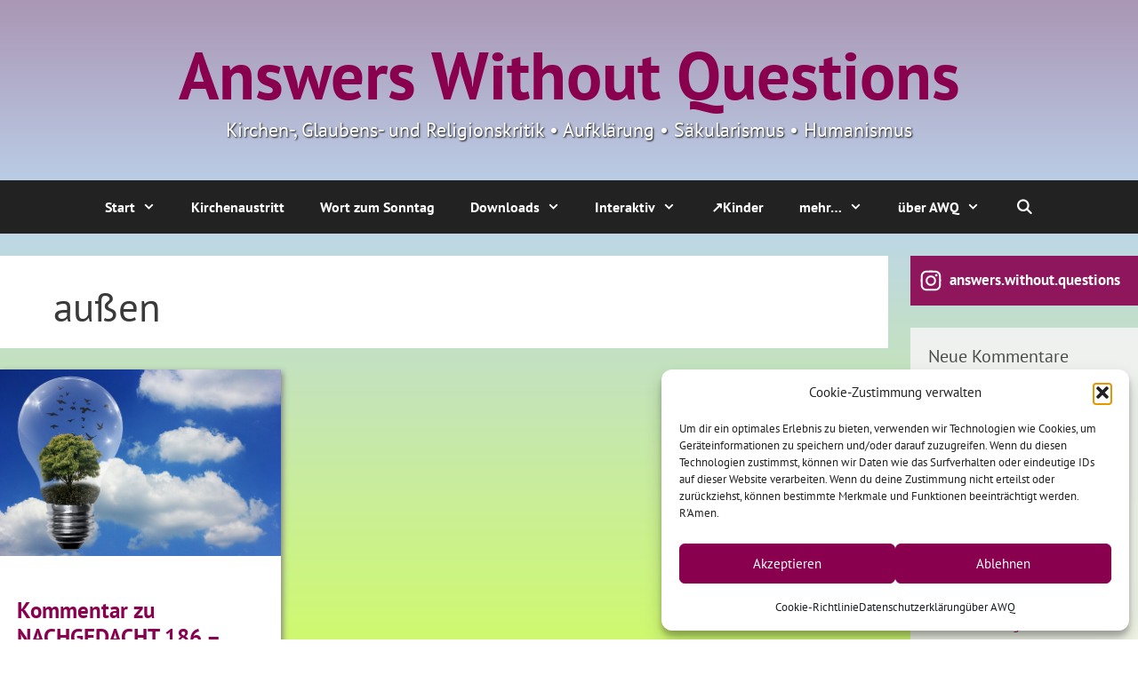

--- FILE ---
content_type: text/html; charset=UTF-8
request_url: https://www.awq.de/tag/aussen/
body_size: 35366
content:
<!DOCTYPE html>
<html lang="de">
<head>
	<meta charset="UTF-8">
	<meta name='robots' content='index, follow, max-image-preview:large, max-snippet:-1, max-video-preview:-1' />
<meta name="viewport" content="width=device-width, initial-scale=1">
	<!-- This site is optimized with the Yoast SEO plugin v26.7 - https://yoast.com/wordpress/plugins/seo/ -->
	<title>außen Archive - Answers Without Questions</title>
	<link rel="canonical" href="https://www.awq.de/tag/aussen/" />
	<meta property="og:locale" content="de_DE" />
	<meta property="og:type" content="article" />
	<meta property="og:title" content="außen Archive - Answers Without Questions" />
	<meta property="og:url" content="https://www.awq.de/tag/aussen/" />
	<meta property="og:site_name" content="Answers Without Questions" />
	<meta property="og:image" content="https://www.awq.de/wp-content/uploads/2020/04/awq_bulb.jpg" />
	<meta property="og:image:width" content="1200" />
	<meta property="og:image:height" content="628" />
	<meta property="og:image:type" content="image/jpeg" />
	<meta name="twitter:card" content="summary_large_image" />
	<meta name="twitter:site" content="@wenigerglauben" />
	<script type="application/ld+json" class="yoast-schema-graph">{"@context":"https://schema.org","@graph":[{"@type":"CollectionPage","@id":"https://www.awq.de/tag/aussen/","url":"https://www.awq.de/tag/aussen/","name":"außen Archive - Answers Without Questions","isPartOf":{"@id":"https://www.awq.de/#website"},"primaryImageOfPage":{"@id":"https://www.awq.de/tag/aussen/#primaryimage"},"image":{"@id":"https://www.awq.de/tag/aussen/#primaryimage"},"thumbnailUrl":"https://www.awq.de/wp-content/uploads/2016/07/sky-1392241_640.jpg","breadcrumb":{"@id":"https://www.awq.de/tag/aussen/#breadcrumb"},"inLanguage":"de"},{"@type":"ImageObject","inLanguage":"de","@id":"https://www.awq.de/tag/aussen/#primaryimage","url":"https://www.awq.de/wp-content/uploads/2016/07/sky-1392241_640.jpg","contentUrl":"https://www.awq.de/wp-content/uploads/2016/07/sky-1392241_640.jpg","width":640,"height":426,"caption":"Impulse und Ideen von außen"},{"@type":"BreadcrumbList","@id":"https://www.awq.de/tag/aussen/#breadcrumb","itemListElement":[{"@type":"ListItem","position":1,"name":"Startseite","item":"https://www.awq.de/"},{"@type":"ListItem","position":2,"name":"außen"}]},{"@type":"WebSite","@id":"https://www.awq.de/#website","url":"https://www.awq.de/","name":"Answers Without Questions - Kirchen-, Glaubens- und Religionskritik • Aufklärung • Säkularismus • Humanismus","description":"Kirchen-, Glaubens- und Religionskritik • Aufklärung • Säkularismus • Humanismus","publisher":{"@id":"https://www.awq.de/#organization"},"potentialAction":[{"@type":"SearchAction","target":{"@type":"EntryPoint","urlTemplate":"https://www.awq.de/?s={search_term_string}"},"query-input":{"@type":"PropertyValueSpecification","valueRequired":true,"valueName":"search_term_string"}}],"inLanguage":"de"},{"@type":"Organization","@id":"https://www.awq.de/#organization","name":"AWQ - Answers without questions","url":"https://www.awq.de/","logo":{"@type":"ImageObject","inLanguage":"de","@id":"https://www.awq.de/#/schema/logo/image/","url":"https://www.awq.de/wp-content/uploads/2015/12/awq_500.png","contentUrl":"https://www.awq.de/wp-content/uploads/2015/12/awq_500.png","width":500,"height":500,"caption":"AWQ - Answers without questions"},"image":{"@id":"https://www.awq.de/#/schema/logo/image/"},"sameAs":["https://www.facebook.com/answers.without.questions/","https://x.com/wenigerglauben","https://www.instagram.com/answers.without.questions/","https://www.pinterest.de/awq_de/","https://www.youtube.com/channel/UCC_IWl_osLIggMB4jAuVJRg"]}]}</script>
	<!-- / Yoast SEO plugin. -->


<link rel="alternate" type="application/rss+xml" title="Answers Without Questions &raquo; Feed" href="https://www.awq.de/feed/" />
<link rel="alternate" type="application/rss+xml" title="Answers Without Questions &raquo; Kommentar-Feed" href="https://www.awq.de/comments/feed/" />
<link rel="alternate" type="application/rss+xml" title="Answers Without Questions &raquo; außen Schlagwort-Feed" href="https://www.awq.de/tag/aussen/feed/" />
<style id='wp-img-auto-sizes-contain-inline-css'>
img:is([sizes=auto i],[sizes^="auto," i]){contain-intrinsic-size:3000px 1500px}
/*# sourceURL=wp-img-auto-sizes-contain-inline-css */
</style>
<link rel='stylesheet' id='mci-footnotes-jquery-tooltips-pagelayout-none-css' href='//www.awq.de/wp-content/cache/wpfc-minified/qw4l31e7/e4zkk.css' media='all' />
<link rel='stylesheet' id='wp-block-library-css' href='//www.awq.de/wp-content/cache/wpfc-minified/6khjhs49/e4zkk.css' media='all' />
<link rel='stylesheet' id='wp-block-gallery-css' href='//www.awq.de/wp-content/cache/wpfc-minified/dvcwvs0x/e4zkk.css' media='all' />
<style id='wp-block-heading-inline-css'>
h1:where(.wp-block-heading).has-background,h2:where(.wp-block-heading).has-background,h3:where(.wp-block-heading).has-background,h4:where(.wp-block-heading).has-background,h5:where(.wp-block-heading).has-background,h6:where(.wp-block-heading).has-background{padding:1.25em 2.375em}h1.has-text-align-left[style*=writing-mode]:where([style*=vertical-lr]),h1.has-text-align-right[style*=writing-mode]:where([style*=vertical-rl]),h2.has-text-align-left[style*=writing-mode]:where([style*=vertical-lr]),h2.has-text-align-right[style*=writing-mode]:where([style*=vertical-rl]),h3.has-text-align-left[style*=writing-mode]:where([style*=vertical-lr]),h3.has-text-align-right[style*=writing-mode]:where([style*=vertical-rl]),h4.has-text-align-left[style*=writing-mode]:where([style*=vertical-lr]),h4.has-text-align-right[style*=writing-mode]:where([style*=vertical-rl]),h5.has-text-align-left[style*=writing-mode]:where([style*=vertical-lr]),h5.has-text-align-right[style*=writing-mode]:where([style*=vertical-rl]),h6.has-text-align-left[style*=writing-mode]:where([style*=vertical-lr]),h6.has-text-align-right[style*=writing-mode]:where([style*=vertical-rl]){rotate:180deg}
/*# sourceURL=https://www.awq.de/wp-includes/blocks/heading/style.min.css */
</style>
<style id='wp-block-image-inline-css'>
.wp-block-image>a,.wp-block-image>figure>a{display:inline-block}.wp-block-image img{box-sizing:border-box;height:auto;max-width:100%;vertical-align:bottom}@media not (prefers-reduced-motion){.wp-block-image img.hide{visibility:hidden}.wp-block-image img.show{animation:show-content-image .4s}}.wp-block-image[style*=border-radius] img,.wp-block-image[style*=border-radius]>a{border-radius:inherit}.wp-block-image.has-custom-border img{box-sizing:border-box}.wp-block-image.aligncenter{text-align:center}.wp-block-image.alignfull>a,.wp-block-image.alignwide>a{width:100%}.wp-block-image.alignfull img,.wp-block-image.alignwide img{height:auto;width:100%}.wp-block-image .aligncenter,.wp-block-image .alignleft,.wp-block-image .alignright,.wp-block-image.aligncenter,.wp-block-image.alignleft,.wp-block-image.alignright{display:table}.wp-block-image .aligncenter>figcaption,.wp-block-image .alignleft>figcaption,.wp-block-image .alignright>figcaption,.wp-block-image.aligncenter>figcaption,.wp-block-image.alignleft>figcaption,.wp-block-image.alignright>figcaption{caption-side:bottom;display:table-caption}.wp-block-image .alignleft{float:left;margin:.5em 1em .5em 0}.wp-block-image .alignright{float:right;margin:.5em 0 .5em 1em}.wp-block-image .aligncenter{margin-left:auto;margin-right:auto}.wp-block-image :where(figcaption){margin-bottom:1em;margin-top:.5em}.wp-block-image.is-style-circle-mask img{border-radius:9999px}@supports ((-webkit-mask-image:none) or (mask-image:none)) or (-webkit-mask-image:none){.wp-block-image.is-style-circle-mask img{border-radius:0;-webkit-mask-image:url('data:image/svg+xml;utf8,<svg viewBox="0 0 100 100" xmlns="http://www.w3.org/2000/svg"><circle cx="50" cy="50" r="50"/></svg>');mask-image:url('data:image/svg+xml;utf8,<svg viewBox="0 0 100 100" xmlns="http://www.w3.org/2000/svg"><circle cx="50" cy="50" r="50"/></svg>');mask-mode:alpha;-webkit-mask-position:center;mask-position:center;-webkit-mask-repeat:no-repeat;mask-repeat:no-repeat;-webkit-mask-size:contain;mask-size:contain}}:root :where(.wp-block-image.is-style-rounded img,.wp-block-image .is-style-rounded img){border-radius:9999px}.wp-block-image figure{margin:0}.wp-lightbox-container{display:flex;flex-direction:column;position:relative}.wp-lightbox-container img{cursor:zoom-in}.wp-lightbox-container img:hover+button{opacity:1}.wp-lightbox-container button{align-items:center;backdrop-filter:blur(16px) saturate(180%);background-color:#5a5a5a40;border:none;border-radius:4px;cursor:zoom-in;display:flex;height:20px;justify-content:center;opacity:0;padding:0;position:absolute;right:16px;text-align:center;top:16px;width:20px;z-index:100}@media not (prefers-reduced-motion){.wp-lightbox-container button{transition:opacity .2s ease}}.wp-lightbox-container button:focus-visible{outline:3px auto #5a5a5a40;outline:3px auto -webkit-focus-ring-color;outline-offset:3px}.wp-lightbox-container button:hover{cursor:pointer;opacity:1}.wp-lightbox-container button:focus{opacity:1}.wp-lightbox-container button:focus,.wp-lightbox-container button:hover,.wp-lightbox-container button:not(:hover):not(:active):not(.has-background){background-color:#5a5a5a40;border:none}.wp-lightbox-overlay{box-sizing:border-box;cursor:zoom-out;height:100vh;left:0;overflow:hidden;position:fixed;top:0;visibility:hidden;width:100%;z-index:100000}.wp-lightbox-overlay .close-button{align-items:center;cursor:pointer;display:flex;justify-content:center;min-height:40px;min-width:40px;padding:0;position:absolute;right:calc(env(safe-area-inset-right) + 16px);top:calc(env(safe-area-inset-top) + 16px);z-index:5000000}.wp-lightbox-overlay .close-button:focus,.wp-lightbox-overlay .close-button:hover,.wp-lightbox-overlay .close-button:not(:hover):not(:active):not(.has-background){background:none;border:none}.wp-lightbox-overlay .lightbox-image-container{height:var(--wp--lightbox-container-height);left:50%;overflow:hidden;position:absolute;top:50%;transform:translate(-50%,-50%);transform-origin:top left;width:var(--wp--lightbox-container-width);z-index:9999999999}.wp-lightbox-overlay .wp-block-image{align-items:center;box-sizing:border-box;display:flex;height:100%;justify-content:center;margin:0;position:relative;transform-origin:0 0;width:100%;z-index:3000000}.wp-lightbox-overlay .wp-block-image img{height:var(--wp--lightbox-image-height);min-height:var(--wp--lightbox-image-height);min-width:var(--wp--lightbox-image-width);width:var(--wp--lightbox-image-width)}.wp-lightbox-overlay .wp-block-image figcaption{display:none}.wp-lightbox-overlay button{background:none;border:none}.wp-lightbox-overlay .scrim{background-color:#fff;height:100%;opacity:.9;position:absolute;width:100%;z-index:2000000}.wp-lightbox-overlay.active{visibility:visible}@media not (prefers-reduced-motion){.wp-lightbox-overlay.active{animation:turn-on-visibility .25s both}.wp-lightbox-overlay.active img{animation:turn-on-visibility .35s both}.wp-lightbox-overlay.show-closing-animation:not(.active){animation:turn-off-visibility .35s both}.wp-lightbox-overlay.show-closing-animation:not(.active) img{animation:turn-off-visibility .25s both}.wp-lightbox-overlay.zoom.active{animation:none;opacity:1;visibility:visible}.wp-lightbox-overlay.zoom.active .lightbox-image-container{animation:lightbox-zoom-in .4s}.wp-lightbox-overlay.zoom.active .lightbox-image-container img{animation:none}.wp-lightbox-overlay.zoom.active .scrim{animation:turn-on-visibility .4s forwards}.wp-lightbox-overlay.zoom.show-closing-animation:not(.active){animation:none}.wp-lightbox-overlay.zoom.show-closing-animation:not(.active) .lightbox-image-container{animation:lightbox-zoom-out .4s}.wp-lightbox-overlay.zoom.show-closing-animation:not(.active) .lightbox-image-container img{animation:none}.wp-lightbox-overlay.zoom.show-closing-animation:not(.active) .scrim{animation:turn-off-visibility .4s forwards}}@keyframes show-content-image{0%{visibility:hidden}99%{visibility:hidden}to{visibility:visible}}@keyframes turn-on-visibility{0%{opacity:0}to{opacity:1}}@keyframes turn-off-visibility{0%{opacity:1;visibility:visible}99%{opacity:0;visibility:visible}to{opacity:0;visibility:hidden}}@keyframes lightbox-zoom-in{0%{transform:translate(calc((-100vw + var(--wp--lightbox-scrollbar-width))/2 + var(--wp--lightbox-initial-left-position)),calc(-50vh + var(--wp--lightbox-initial-top-position))) scale(var(--wp--lightbox-scale))}to{transform:translate(-50%,-50%) scale(1)}}@keyframes lightbox-zoom-out{0%{transform:translate(-50%,-50%) scale(1);visibility:visible}99%{visibility:visible}to{transform:translate(calc((-100vw + var(--wp--lightbox-scrollbar-width))/2 + var(--wp--lightbox-initial-left-position)),calc(-50vh + var(--wp--lightbox-initial-top-position))) scale(var(--wp--lightbox-scale));visibility:hidden}}
/*# sourceURL=https://www.awq.de/wp-includes/blocks/image/style.min.css */
</style>
<style id='wp-block-latest-comments-inline-css'>
ol.wp-block-latest-comments{box-sizing:border-box;margin-left:0}:where(.wp-block-latest-comments:not([style*=line-height] .wp-block-latest-comments__comment)){line-height:1.1}:where(.wp-block-latest-comments:not([style*=line-height] .wp-block-latest-comments__comment-excerpt p)){line-height:1.8}.has-dates :where(.wp-block-latest-comments:not([style*=line-height])),.has-excerpts :where(.wp-block-latest-comments:not([style*=line-height])){line-height:1.5}.wp-block-latest-comments .wp-block-latest-comments{padding-left:0}.wp-block-latest-comments__comment{list-style:none;margin-bottom:1em}.has-avatars .wp-block-latest-comments__comment{list-style:none;min-height:2.25em}.has-avatars .wp-block-latest-comments__comment .wp-block-latest-comments__comment-excerpt,.has-avatars .wp-block-latest-comments__comment .wp-block-latest-comments__comment-meta{margin-left:3.25em}.wp-block-latest-comments__comment-excerpt p{font-size:.875em;margin:.36em 0 1.4em}.wp-block-latest-comments__comment-date{display:block;font-size:.75em}.wp-block-latest-comments .avatar,.wp-block-latest-comments__comment-avatar{border-radius:1.5em;display:block;float:left;height:2.5em;margin-right:.75em;width:2.5em}.wp-block-latest-comments[class*=-font-size] a,.wp-block-latest-comments[style*=font-size] a{font-size:inherit}
/*# sourceURL=https://www.awq.de/wp-includes/blocks/latest-comments/style.min.css */
</style>
<style id='wp-block-latest-posts-inline-css'>
.wp-block-latest-posts{box-sizing:border-box}.wp-block-latest-posts.alignleft{margin-right:2em}.wp-block-latest-posts.alignright{margin-left:2em}.wp-block-latest-posts.wp-block-latest-posts__list{list-style:none}.wp-block-latest-posts.wp-block-latest-posts__list li{clear:both;overflow-wrap:break-word}.wp-block-latest-posts.is-grid{display:flex;flex-wrap:wrap}.wp-block-latest-posts.is-grid li{margin:0 1.25em 1.25em 0;width:100%}@media (min-width:600px){.wp-block-latest-posts.columns-2 li{width:calc(50% - .625em)}.wp-block-latest-posts.columns-2 li:nth-child(2n){margin-right:0}.wp-block-latest-posts.columns-3 li{width:calc(33.33333% - .83333em)}.wp-block-latest-posts.columns-3 li:nth-child(3n){margin-right:0}.wp-block-latest-posts.columns-4 li{width:calc(25% - .9375em)}.wp-block-latest-posts.columns-4 li:nth-child(4n){margin-right:0}.wp-block-latest-posts.columns-5 li{width:calc(20% - 1em)}.wp-block-latest-posts.columns-5 li:nth-child(5n){margin-right:0}.wp-block-latest-posts.columns-6 li{width:calc(16.66667% - 1.04167em)}.wp-block-latest-posts.columns-6 li:nth-child(6n){margin-right:0}}:root :where(.wp-block-latest-posts.is-grid){padding:0}:root :where(.wp-block-latest-posts.wp-block-latest-posts__list){padding-left:0}.wp-block-latest-posts__post-author,.wp-block-latest-posts__post-date{display:block;font-size:.8125em}.wp-block-latest-posts__post-excerpt,.wp-block-latest-posts__post-full-content{margin-bottom:1em;margin-top:.5em}.wp-block-latest-posts__featured-image a{display:inline-block}.wp-block-latest-posts__featured-image img{height:auto;max-width:100%;width:auto}.wp-block-latest-posts__featured-image.alignleft{float:left;margin-right:1em}.wp-block-latest-posts__featured-image.alignright{float:right;margin-left:1em}.wp-block-latest-posts__featured-image.aligncenter{margin-bottom:1em;text-align:center}
/*# sourceURL=https://www.awq.de/wp-includes/blocks/latest-posts/style.min.css */
</style>
<style id='wp-block-list-inline-css'>
ol,ul{box-sizing:border-box}:root :where(.wp-block-list.has-background){padding:1.25em 2.375em}
/*# sourceURL=https://www.awq.de/wp-includes/blocks/list/style.min.css */
</style>
<style id='wp-block-tag-cloud-inline-css'>
.wp-block-tag-cloud{box-sizing:border-box}.wp-block-tag-cloud.aligncenter{justify-content:center;text-align:center}.wp-block-tag-cloud a{display:inline-block;margin-right:5px}.wp-block-tag-cloud span{display:inline-block;margin-left:5px;text-decoration:none}:root :where(.wp-block-tag-cloud.is-style-outline){display:flex;flex-wrap:wrap;gap:1ch}:root :where(.wp-block-tag-cloud.is-style-outline a){border:1px solid;font-size:unset!important;margin-right:0;padding:1ch 2ch;text-decoration:none!important}
/*# sourceURL=https://www.awq.de/wp-includes/blocks/tag-cloud/style.min.css */
</style>
<style id='wp-block-paragraph-inline-css'>
.is-small-text{font-size:.875em}.is-regular-text{font-size:1em}.is-large-text{font-size:2.25em}.is-larger-text{font-size:3em}.has-drop-cap:not(:focus):first-letter{float:left;font-size:8.4em;font-style:normal;font-weight:100;line-height:.68;margin:.05em .1em 0 0;text-transform:uppercase}body.rtl .has-drop-cap:not(:focus):first-letter{float:none;margin-left:.1em}p.has-drop-cap.has-background{overflow:hidden}:root :where(p.has-background){padding:1.25em 2.375em}:where(p.has-text-color:not(.has-link-color)) a{color:inherit}p.has-text-align-left[style*="writing-mode:vertical-lr"],p.has-text-align-right[style*="writing-mode:vertical-rl"]{rotate:180deg}
/*# sourceURL=https://www.awq.de/wp-includes/blocks/paragraph/style.min.css */
</style>
<style id='wp-block-social-links-inline-css'>
.wp-block-social-links{background:none;box-sizing:border-box;margin-left:0;padding-left:0;padding-right:0;text-indent:0}.wp-block-social-links .wp-social-link a,.wp-block-social-links .wp-social-link a:hover{border-bottom:0;box-shadow:none;text-decoration:none}.wp-block-social-links .wp-social-link svg{height:1em;width:1em}.wp-block-social-links .wp-social-link span:not(.screen-reader-text){font-size:.65em;margin-left:.5em;margin-right:.5em}.wp-block-social-links.has-small-icon-size{font-size:16px}.wp-block-social-links,.wp-block-social-links.has-normal-icon-size{font-size:24px}.wp-block-social-links.has-large-icon-size{font-size:36px}.wp-block-social-links.has-huge-icon-size{font-size:48px}.wp-block-social-links.aligncenter{display:flex;justify-content:center}.wp-block-social-links.alignright{justify-content:flex-end}.wp-block-social-link{border-radius:9999px;display:block}@media not (prefers-reduced-motion){.wp-block-social-link{transition:transform .1s ease}}.wp-block-social-link{height:auto}.wp-block-social-link a{align-items:center;display:flex;line-height:0}.wp-block-social-link:hover{transform:scale(1.1)}.wp-block-social-links .wp-block-social-link.wp-social-link{display:inline-block;margin:0;padding:0}.wp-block-social-links .wp-block-social-link.wp-social-link .wp-block-social-link-anchor,.wp-block-social-links .wp-block-social-link.wp-social-link .wp-block-social-link-anchor svg,.wp-block-social-links .wp-block-social-link.wp-social-link .wp-block-social-link-anchor:active,.wp-block-social-links .wp-block-social-link.wp-social-link .wp-block-social-link-anchor:hover,.wp-block-social-links .wp-block-social-link.wp-social-link .wp-block-social-link-anchor:visited{color:currentColor;fill:currentColor}:where(.wp-block-social-links:not(.is-style-logos-only)) .wp-social-link{background-color:#f0f0f0;color:#444}:where(.wp-block-social-links:not(.is-style-logos-only)) .wp-social-link-amazon{background-color:#f90;color:#fff}:where(.wp-block-social-links:not(.is-style-logos-only)) .wp-social-link-bandcamp{background-color:#1ea0c3;color:#fff}:where(.wp-block-social-links:not(.is-style-logos-only)) .wp-social-link-behance{background-color:#0757fe;color:#fff}:where(.wp-block-social-links:not(.is-style-logos-only)) .wp-social-link-bluesky{background-color:#0a7aff;color:#fff}:where(.wp-block-social-links:not(.is-style-logos-only)) .wp-social-link-codepen{background-color:#1e1f26;color:#fff}:where(.wp-block-social-links:not(.is-style-logos-only)) .wp-social-link-deviantart{background-color:#02e49b;color:#fff}:where(.wp-block-social-links:not(.is-style-logos-only)) .wp-social-link-discord{background-color:#5865f2;color:#fff}:where(.wp-block-social-links:not(.is-style-logos-only)) .wp-social-link-dribbble{background-color:#e94c89;color:#fff}:where(.wp-block-social-links:not(.is-style-logos-only)) .wp-social-link-dropbox{background-color:#4280ff;color:#fff}:where(.wp-block-social-links:not(.is-style-logos-only)) .wp-social-link-etsy{background-color:#f45800;color:#fff}:where(.wp-block-social-links:not(.is-style-logos-only)) .wp-social-link-facebook{background-color:#0866ff;color:#fff}:where(.wp-block-social-links:not(.is-style-logos-only)) .wp-social-link-fivehundredpx{background-color:#000;color:#fff}:where(.wp-block-social-links:not(.is-style-logos-only)) .wp-social-link-flickr{background-color:#0461dd;color:#fff}:where(.wp-block-social-links:not(.is-style-logos-only)) .wp-social-link-foursquare{background-color:#e65678;color:#fff}:where(.wp-block-social-links:not(.is-style-logos-only)) .wp-social-link-github{background-color:#24292d;color:#fff}:where(.wp-block-social-links:not(.is-style-logos-only)) .wp-social-link-goodreads{background-color:#eceadd;color:#382110}:where(.wp-block-social-links:not(.is-style-logos-only)) .wp-social-link-google{background-color:#ea4434;color:#fff}:where(.wp-block-social-links:not(.is-style-logos-only)) .wp-social-link-gravatar{background-color:#1d4fc4;color:#fff}:where(.wp-block-social-links:not(.is-style-logos-only)) .wp-social-link-instagram{background-color:#f00075;color:#fff}:where(.wp-block-social-links:not(.is-style-logos-only)) .wp-social-link-lastfm{background-color:#e21b24;color:#fff}:where(.wp-block-social-links:not(.is-style-logos-only)) .wp-social-link-linkedin{background-color:#0d66c2;color:#fff}:where(.wp-block-social-links:not(.is-style-logos-only)) .wp-social-link-mastodon{background-color:#3288d4;color:#fff}:where(.wp-block-social-links:not(.is-style-logos-only)) .wp-social-link-medium{background-color:#000;color:#fff}:where(.wp-block-social-links:not(.is-style-logos-only)) .wp-social-link-meetup{background-color:#f6405f;color:#fff}:where(.wp-block-social-links:not(.is-style-logos-only)) .wp-social-link-patreon{background-color:#000;color:#fff}:where(.wp-block-social-links:not(.is-style-logos-only)) .wp-social-link-pinterest{background-color:#e60122;color:#fff}:where(.wp-block-social-links:not(.is-style-logos-only)) .wp-social-link-pocket{background-color:#ef4155;color:#fff}:where(.wp-block-social-links:not(.is-style-logos-only)) .wp-social-link-reddit{background-color:#ff4500;color:#fff}:where(.wp-block-social-links:not(.is-style-logos-only)) .wp-social-link-skype{background-color:#0478d7;color:#fff}:where(.wp-block-social-links:not(.is-style-logos-only)) .wp-social-link-snapchat{background-color:#fefc00;color:#fff;stroke:#000}:where(.wp-block-social-links:not(.is-style-logos-only)) .wp-social-link-soundcloud{background-color:#ff5600;color:#fff}:where(.wp-block-social-links:not(.is-style-logos-only)) .wp-social-link-spotify{background-color:#1bd760;color:#fff}:where(.wp-block-social-links:not(.is-style-logos-only)) .wp-social-link-telegram{background-color:#2aabee;color:#fff}:where(.wp-block-social-links:not(.is-style-logos-only)) .wp-social-link-threads{background-color:#000;color:#fff}:where(.wp-block-social-links:not(.is-style-logos-only)) .wp-social-link-tiktok{background-color:#000;color:#fff}:where(.wp-block-social-links:not(.is-style-logos-only)) .wp-social-link-tumblr{background-color:#011835;color:#fff}:where(.wp-block-social-links:not(.is-style-logos-only)) .wp-social-link-twitch{background-color:#6440a4;color:#fff}:where(.wp-block-social-links:not(.is-style-logos-only)) .wp-social-link-twitter{background-color:#1da1f2;color:#fff}:where(.wp-block-social-links:not(.is-style-logos-only)) .wp-social-link-vimeo{background-color:#1eb7ea;color:#fff}:where(.wp-block-social-links:not(.is-style-logos-only)) .wp-social-link-vk{background-color:#4680c2;color:#fff}:where(.wp-block-social-links:not(.is-style-logos-only)) .wp-social-link-wordpress{background-color:#3499cd;color:#fff}:where(.wp-block-social-links:not(.is-style-logos-only)) .wp-social-link-whatsapp{background-color:#25d366;color:#fff}:where(.wp-block-social-links:not(.is-style-logos-only)) .wp-social-link-x{background-color:#000;color:#fff}:where(.wp-block-social-links:not(.is-style-logos-only)) .wp-social-link-yelp{background-color:#d32422;color:#fff}:where(.wp-block-social-links:not(.is-style-logos-only)) .wp-social-link-youtube{background-color:red;color:#fff}:where(.wp-block-social-links.is-style-logos-only) .wp-social-link{background:none}:where(.wp-block-social-links.is-style-logos-only) .wp-social-link svg{height:1.25em;width:1.25em}:where(.wp-block-social-links.is-style-logos-only) .wp-social-link-amazon{color:#f90}:where(.wp-block-social-links.is-style-logos-only) .wp-social-link-bandcamp{color:#1ea0c3}:where(.wp-block-social-links.is-style-logos-only) .wp-social-link-behance{color:#0757fe}:where(.wp-block-social-links.is-style-logos-only) .wp-social-link-bluesky{color:#0a7aff}:where(.wp-block-social-links.is-style-logos-only) .wp-social-link-codepen{color:#1e1f26}:where(.wp-block-social-links.is-style-logos-only) .wp-social-link-deviantart{color:#02e49b}:where(.wp-block-social-links.is-style-logos-only) .wp-social-link-discord{color:#5865f2}:where(.wp-block-social-links.is-style-logos-only) .wp-social-link-dribbble{color:#e94c89}:where(.wp-block-social-links.is-style-logos-only) .wp-social-link-dropbox{color:#4280ff}:where(.wp-block-social-links.is-style-logos-only) .wp-social-link-etsy{color:#f45800}:where(.wp-block-social-links.is-style-logos-only) .wp-social-link-facebook{color:#0866ff}:where(.wp-block-social-links.is-style-logos-only) .wp-social-link-fivehundredpx{color:#000}:where(.wp-block-social-links.is-style-logos-only) .wp-social-link-flickr{color:#0461dd}:where(.wp-block-social-links.is-style-logos-only) .wp-social-link-foursquare{color:#e65678}:where(.wp-block-social-links.is-style-logos-only) .wp-social-link-github{color:#24292d}:where(.wp-block-social-links.is-style-logos-only) .wp-social-link-goodreads{color:#382110}:where(.wp-block-social-links.is-style-logos-only) .wp-social-link-google{color:#ea4434}:where(.wp-block-social-links.is-style-logos-only) .wp-social-link-gravatar{color:#1d4fc4}:where(.wp-block-social-links.is-style-logos-only) .wp-social-link-instagram{color:#f00075}:where(.wp-block-social-links.is-style-logos-only) .wp-social-link-lastfm{color:#e21b24}:where(.wp-block-social-links.is-style-logos-only) .wp-social-link-linkedin{color:#0d66c2}:where(.wp-block-social-links.is-style-logos-only) .wp-social-link-mastodon{color:#3288d4}:where(.wp-block-social-links.is-style-logos-only) .wp-social-link-medium{color:#000}:where(.wp-block-social-links.is-style-logos-only) .wp-social-link-meetup{color:#f6405f}:where(.wp-block-social-links.is-style-logos-only) .wp-social-link-patreon{color:#000}:where(.wp-block-social-links.is-style-logos-only) .wp-social-link-pinterest{color:#e60122}:where(.wp-block-social-links.is-style-logos-only) .wp-social-link-pocket{color:#ef4155}:where(.wp-block-social-links.is-style-logos-only) .wp-social-link-reddit{color:#ff4500}:where(.wp-block-social-links.is-style-logos-only) .wp-social-link-skype{color:#0478d7}:where(.wp-block-social-links.is-style-logos-only) .wp-social-link-snapchat{color:#fff;stroke:#000}:where(.wp-block-social-links.is-style-logos-only) .wp-social-link-soundcloud{color:#ff5600}:where(.wp-block-social-links.is-style-logos-only) .wp-social-link-spotify{color:#1bd760}:where(.wp-block-social-links.is-style-logos-only) .wp-social-link-telegram{color:#2aabee}:where(.wp-block-social-links.is-style-logos-only) .wp-social-link-threads{color:#000}:where(.wp-block-social-links.is-style-logos-only) .wp-social-link-tiktok{color:#000}:where(.wp-block-social-links.is-style-logos-only) .wp-social-link-tumblr{color:#011835}:where(.wp-block-social-links.is-style-logos-only) .wp-social-link-twitch{color:#6440a4}:where(.wp-block-social-links.is-style-logos-only) .wp-social-link-twitter{color:#1da1f2}:where(.wp-block-social-links.is-style-logos-only) .wp-social-link-vimeo{color:#1eb7ea}:where(.wp-block-social-links.is-style-logos-only) .wp-social-link-vk{color:#4680c2}:where(.wp-block-social-links.is-style-logos-only) .wp-social-link-whatsapp{color:#25d366}:where(.wp-block-social-links.is-style-logos-only) .wp-social-link-wordpress{color:#3499cd}:where(.wp-block-social-links.is-style-logos-only) .wp-social-link-x{color:#000}:where(.wp-block-social-links.is-style-logos-only) .wp-social-link-yelp{color:#d32422}:where(.wp-block-social-links.is-style-logos-only) .wp-social-link-youtube{color:red}.wp-block-social-links.is-style-pill-shape .wp-social-link{width:auto}:root :where(.wp-block-social-links .wp-social-link a){padding:.25em}:root :where(.wp-block-social-links.is-style-logos-only .wp-social-link a){padding:0}:root :where(.wp-block-social-links.is-style-pill-shape .wp-social-link a){padding-left:.6666666667em;padding-right:.6666666667em}.wp-block-social-links:not(.has-icon-color):not(.has-icon-background-color) .wp-social-link-snapchat .wp-block-social-link-label{color:#000}
/*# sourceURL=https://www.awq.de/wp-includes/blocks/social-links/style.min.css */
</style>
<style id='wp-block-spacer-inline-css'>
.wp-block-spacer{clear:both}
/*# sourceURL=https://www.awq.de/wp-includes/blocks/spacer/style.min.css */
</style>
<style id='global-styles-inline-css'>
:root{--wp--preset--aspect-ratio--square: 1;--wp--preset--aspect-ratio--4-3: 4/3;--wp--preset--aspect-ratio--3-4: 3/4;--wp--preset--aspect-ratio--3-2: 3/2;--wp--preset--aspect-ratio--2-3: 2/3;--wp--preset--aspect-ratio--16-9: 16/9;--wp--preset--aspect-ratio--9-16: 9/16;--wp--preset--color--black: #000000;--wp--preset--color--cyan-bluish-gray: #abb8c3;--wp--preset--color--white: #ffffff;--wp--preset--color--pale-pink: #f78da7;--wp--preset--color--vivid-red: #cf2e2e;--wp--preset--color--luminous-vivid-orange: #ff6900;--wp--preset--color--luminous-vivid-amber: #fcb900;--wp--preset--color--light-green-cyan: #7bdcb5;--wp--preset--color--vivid-green-cyan: #00d084;--wp--preset--color--pale-cyan-blue: #8ed1fc;--wp--preset--color--vivid-cyan-blue: #0693e3;--wp--preset--color--vivid-purple: #9b51e0;--wp--preset--color--contrast: var(--contrast);--wp--preset--color--contrast-2: var(--contrast-2);--wp--preset--color--contrast-3: var(--contrast-3);--wp--preset--color--base: var(--base);--wp--preset--color--base-2: var(--base-2);--wp--preset--color--base-3: var(--base-3);--wp--preset--color--accent: var(--accent);--wp--preset--color--global-color-8: var(--global-color-8);--wp--preset--gradient--vivid-cyan-blue-to-vivid-purple: linear-gradient(135deg,rgb(6,147,227) 0%,rgb(155,81,224) 100%);--wp--preset--gradient--light-green-cyan-to-vivid-green-cyan: linear-gradient(135deg,rgb(122,220,180) 0%,rgb(0,208,130) 100%);--wp--preset--gradient--luminous-vivid-amber-to-luminous-vivid-orange: linear-gradient(135deg,rgb(252,185,0) 0%,rgb(255,105,0) 100%);--wp--preset--gradient--luminous-vivid-orange-to-vivid-red: linear-gradient(135deg,rgb(255,105,0) 0%,rgb(207,46,46) 100%);--wp--preset--gradient--very-light-gray-to-cyan-bluish-gray: linear-gradient(135deg,rgb(238,238,238) 0%,rgb(169,184,195) 100%);--wp--preset--gradient--cool-to-warm-spectrum: linear-gradient(135deg,rgb(74,234,220) 0%,rgb(151,120,209) 20%,rgb(207,42,186) 40%,rgb(238,44,130) 60%,rgb(251,105,98) 80%,rgb(254,248,76) 100%);--wp--preset--gradient--blush-light-purple: linear-gradient(135deg,rgb(255,206,236) 0%,rgb(152,150,240) 100%);--wp--preset--gradient--blush-bordeaux: linear-gradient(135deg,rgb(254,205,165) 0%,rgb(254,45,45) 50%,rgb(107,0,62) 100%);--wp--preset--gradient--luminous-dusk: linear-gradient(135deg,rgb(255,203,112) 0%,rgb(199,81,192) 50%,rgb(65,88,208) 100%);--wp--preset--gradient--pale-ocean: linear-gradient(135deg,rgb(255,245,203) 0%,rgb(182,227,212) 50%,rgb(51,167,181) 100%);--wp--preset--gradient--electric-grass: linear-gradient(135deg,rgb(202,248,128) 0%,rgb(113,206,126) 100%);--wp--preset--gradient--midnight: linear-gradient(135deg,rgb(2,3,129) 0%,rgb(40,116,252) 100%);--wp--preset--font-size--small: 13px;--wp--preset--font-size--medium: 20px;--wp--preset--font-size--large: 36px;--wp--preset--font-size--x-large: 42px;--wp--preset--spacing--20: 0.44rem;--wp--preset--spacing--30: 0.67rem;--wp--preset--spacing--40: 1rem;--wp--preset--spacing--50: 1.5rem;--wp--preset--spacing--60: 2.25rem;--wp--preset--spacing--70: 3.38rem;--wp--preset--spacing--80: 5.06rem;--wp--preset--shadow--natural: 6px 6px 9px rgba(0, 0, 0, 0.2);--wp--preset--shadow--deep: 12px 12px 50px rgba(0, 0, 0, 0.4);--wp--preset--shadow--sharp: 6px 6px 0px rgba(0, 0, 0, 0.2);--wp--preset--shadow--outlined: 6px 6px 0px -3px rgb(255, 255, 255), 6px 6px rgb(0, 0, 0);--wp--preset--shadow--crisp: 6px 6px 0px rgb(0, 0, 0);}:where(.is-layout-flex){gap: 0.5em;}:where(.is-layout-grid){gap: 0.5em;}body .is-layout-flex{display: flex;}.is-layout-flex{flex-wrap: wrap;align-items: center;}.is-layout-flex > :is(*, div){margin: 0;}body .is-layout-grid{display: grid;}.is-layout-grid > :is(*, div){margin: 0;}:where(.wp-block-columns.is-layout-flex){gap: 2em;}:where(.wp-block-columns.is-layout-grid){gap: 2em;}:where(.wp-block-post-template.is-layout-flex){gap: 1.25em;}:where(.wp-block-post-template.is-layout-grid){gap: 1.25em;}.has-black-color{color: var(--wp--preset--color--black) !important;}.has-cyan-bluish-gray-color{color: var(--wp--preset--color--cyan-bluish-gray) !important;}.has-white-color{color: var(--wp--preset--color--white) !important;}.has-pale-pink-color{color: var(--wp--preset--color--pale-pink) !important;}.has-vivid-red-color{color: var(--wp--preset--color--vivid-red) !important;}.has-luminous-vivid-orange-color{color: var(--wp--preset--color--luminous-vivid-orange) !important;}.has-luminous-vivid-amber-color{color: var(--wp--preset--color--luminous-vivid-amber) !important;}.has-light-green-cyan-color{color: var(--wp--preset--color--light-green-cyan) !important;}.has-vivid-green-cyan-color{color: var(--wp--preset--color--vivid-green-cyan) !important;}.has-pale-cyan-blue-color{color: var(--wp--preset--color--pale-cyan-blue) !important;}.has-vivid-cyan-blue-color{color: var(--wp--preset--color--vivid-cyan-blue) !important;}.has-vivid-purple-color{color: var(--wp--preset--color--vivid-purple) !important;}.has-black-background-color{background-color: var(--wp--preset--color--black) !important;}.has-cyan-bluish-gray-background-color{background-color: var(--wp--preset--color--cyan-bluish-gray) !important;}.has-white-background-color{background-color: var(--wp--preset--color--white) !important;}.has-pale-pink-background-color{background-color: var(--wp--preset--color--pale-pink) !important;}.has-vivid-red-background-color{background-color: var(--wp--preset--color--vivid-red) !important;}.has-luminous-vivid-orange-background-color{background-color: var(--wp--preset--color--luminous-vivid-orange) !important;}.has-luminous-vivid-amber-background-color{background-color: var(--wp--preset--color--luminous-vivid-amber) !important;}.has-light-green-cyan-background-color{background-color: var(--wp--preset--color--light-green-cyan) !important;}.has-vivid-green-cyan-background-color{background-color: var(--wp--preset--color--vivid-green-cyan) !important;}.has-pale-cyan-blue-background-color{background-color: var(--wp--preset--color--pale-cyan-blue) !important;}.has-vivid-cyan-blue-background-color{background-color: var(--wp--preset--color--vivid-cyan-blue) !important;}.has-vivid-purple-background-color{background-color: var(--wp--preset--color--vivid-purple) !important;}.has-black-border-color{border-color: var(--wp--preset--color--black) !important;}.has-cyan-bluish-gray-border-color{border-color: var(--wp--preset--color--cyan-bluish-gray) !important;}.has-white-border-color{border-color: var(--wp--preset--color--white) !important;}.has-pale-pink-border-color{border-color: var(--wp--preset--color--pale-pink) !important;}.has-vivid-red-border-color{border-color: var(--wp--preset--color--vivid-red) !important;}.has-luminous-vivid-orange-border-color{border-color: var(--wp--preset--color--luminous-vivid-orange) !important;}.has-luminous-vivid-amber-border-color{border-color: var(--wp--preset--color--luminous-vivid-amber) !important;}.has-light-green-cyan-border-color{border-color: var(--wp--preset--color--light-green-cyan) !important;}.has-vivid-green-cyan-border-color{border-color: var(--wp--preset--color--vivid-green-cyan) !important;}.has-pale-cyan-blue-border-color{border-color: var(--wp--preset--color--pale-cyan-blue) !important;}.has-vivid-cyan-blue-border-color{border-color: var(--wp--preset--color--vivid-cyan-blue) !important;}.has-vivid-purple-border-color{border-color: var(--wp--preset--color--vivid-purple) !important;}.has-vivid-cyan-blue-to-vivid-purple-gradient-background{background: var(--wp--preset--gradient--vivid-cyan-blue-to-vivid-purple) !important;}.has-light-green-cyan-to-vivid-green-cyan-gradient-background{background: var(--wp--preset--gradient--light-green-cyan-to-vivid-green-cyan) !important;}.has-luminous-vivid-amber-to-luminous-vivid-orange-gradient-background{background: var(--wp--preset--gradient--luminous-vivid-amber-to-luminous-vivid-orange) !important;}.has-luminous-vivid-orange-to-vivid-red-gradient-background{background: var(--wp--preset--gradient--luminous-vivid-orange-to-vivid-red) !important;}.has-very-light-gray-to-cyan-bluish-gray-gradient-background{background: var(--wp--preset--gradient--very-light-gray-to-cyan-bluish-gray) !important;}.has-cool-to-warm-spectrum-gradient-background{background: var(--wp--preset--gradient--cool-to-warm-spectrum) !important;}.has-blush-light-purple-gradient-background{background: var(--wp--preset--gradient--blush-light-purple) !important;}.has-blush-bordeaux-gradient-background{background: var(--wp--preset--gradient--blush-bordeaux) !important;}.has-luminous-dusk-gradient-background{background: var(--wp--preset--gradient--luminous-dusk) !important;}.has-pale-ocean-gradient-background{background: var(--wp--preset--gradient--pale-ocean) !important;}.has-electric-grass-gradient-background{background: var(--wp--preset--gradient--electric-grass) !important;}.has-midnight-gradient-background{background: var(--wp--preset--gradient--midnight) !important;}.has-small-font-size{font-size: var(--wp--preset--font-size--small) !important;}.has-medium-font-size{font-size: var(--wp--preset--font-size--medium) !important;}.has-large-font-size{font-size: var(--wp--preset--font-size--large) !important;}.has-x-large-font-size{font-size: var(--wp--preset--font-size--x-large) !important;}
/*# sourceURL=global-styles-inline-css */
</style>
<style id='core-block-supports-inline-css'>
.wp-block-gallery.wp-block-gallery-1{--wp--style--unstable-gallery-gap:var( --wp--style--gallery-gap-default, var( --gallery-block--gutter-size, var( --wp--style--block-gap, 0.5em ) ) );gap:var( --wp--style--gallery-gap-default, var( --gallery-block--gutter-size, var( --wp--style--block-gap, 0.5em ) ) );}
/*# sourceURL=core-block-supports-inline-css */
</style>

<link rel='stylesheet' id='my-custom-block-frontend-css-css' href='//www.awq.de/wp-content/cache/wpfc-minified/7agyfsqx/e4zkk.css' media='all' />
<style id='classic-theme-styles-inline-css'>
/*! This file is auto-generated */
.wp-block-button__link{color:#fff;background-color:#32373c;border-radius:9999px;box-shadow:none;text-decoration:none;padding:calc(.667em + 2px) calc(1.333em + 2px);font-size:1.125em}.wp-block-file__button{background:#32373c;color:#fff;text-decoration:none}
/*# sourceURL=/wp-includes/css/classic-themes.min.css */
</style>
<link rel='stylesheet' id='wpdm-fonticon-css' href='//www.awq.de/wp-content/cache/wpfc-minified/md4qb9nz/e4zkk.css' media='all' />
<link rel='stylesheet' id='wpdm-front-css' href='//www.awq.de/wp-content/cache/wpfc-minified/e4sp1fvi/e4zkk.css' media='all' />
<link rel='stylesheet' id='pdf-generator-for-wp-css' href='//www.awq.de/wp-content/cache/wpfc-minified/q9lndr50/e4zkk.css' media='all' />
<link rel='stylesheet' id='dashicons-css' href='//www.awq.de/wp-content/cache/wpfc-minified/8wlmvpia/e4zkk.css' media='all' />
<link rel='stylesheet' id='thickbox-css' href='//www.awq.de/wp-content/cache/wpfc-minified/2m9hgnty/e4zkk.css' media='all' />
<link rel='stylesheet' id='pdf-generator-for-wpcommon-css' href='//www.awq.de/wp-content/cache/wpfc-minified/ex44u9m/e4zkk.css' media='all' />
<link rel='stylesheet' id='responsive-lightbox-prettyphoto-css' href='//www.awq.de/wp-content/cache/wpfc-minified/8ytvx12i/e4zkk.css' media='all' />
<link rel='stylesheet' id='surl-lasso-lite-css' href='//www.awq.de/wp-content/cache/wpfc-minified/6xdsarzz/e4zkk.css' media='all' />
<link rel='stylesheet' id='cmplz-general-css' href='//www.awq.de/wp-content/cache/wpfc-minified/kwpl6byi/e4zkk.css' media='all' />
<link rel='stylesheet' id='quotescollection-css' href='//www.awq.de/wp-content/cache/wpfc-minified/lc8jihmz/e4zkk.css' media='all' />
<link rel='stylesheet' id='uag-style-1035-css' href='//www.awq.de/wp-content/cache/wpfc-minified/8x4slor9/h6vnd.css' media='all' />
<link rel='stylesheet' id='generate-style-grid-css' href='//www.awq.de/wp-content/cache/wpfc-minified/kaii8r9o/e4zkk.css' media='all' />
<link rel='stylesheet' id='generate-style-css' href='//www.awq.de/wp-content/cache/wpfc-minified/d30mvlu5/e4zkk.css' media='all' />
<style id='generate-style-inline-css'>
.page-header {margin-bottom: 25px;margin-left: 25px}.no-featured-image-padding .post-image {margin-left:-60px;margin-right:-60px;}.post-image-above-header .no-featured-image-padding .inside-article .post-image {margin-top:-30px;}@media (max-width:768px){.no-featured-image-padding .post-image {margin-left:-15px;margin-right:-15px;}.post-image-above-header .no-featured-image-padding .inside-article .post-image {margin-top:-15px;}}
.generate-columns {margin-bottom: 25px;padding-left: 25px;}.generate-columns-container {margin-left: -25px;}.page-header {margin-bottom: 25px;margin-left: 25px}.generate-columns-container > .paging-navigation {margin-left: 25px;}
@media (max-width: 768px){.main-navigation .menu-toggle,.main-navigation .mobile-bar-items,.sidebar-nav-mobile:not(#sticky-placeholder){display:block;}.main-navigation ul,.gen-sidebar-nav{display:none;}[class*="nav-float-"] .site-header .inside-header > *{float:none;clear:both;}}
.dynamic-author-image-rounded{border-radius:100%;}.dynamic-featured-image, .dynamic-author-image{vertical-align:middle;}.one-container.blog .dynamic-content-template:not(:last-child), .one-container.archive .dynamic-content-template:not(:last-child){padding-bottom:0px;}.dynamic-entry-excerpt > p:last-child{margin-bottom:0px;}
.page-hero{box-sizing:border-box;}.inside-page-hero > *:last-child{margin-bottom:0px;}.page-hero time.updated{display:none;}
/*# sourceURL=generate-style-inline-css */
</style>
<link rel='stylesheet' id='generate-mobile-style-css' href='//www.awq.de/wp-content/cache/wpfc-minified/9kuthnj8/e4zkk.css' media='all' />
<link rel='stylesheet' id='generate-font-icons-css' href='//www.awq.de/wp-content/cache/wpfc-minified/d4d5no58/e4zkk.css' media='all' />
<link rel='stylesheet' id='generatepress-dynamic-css' href='//www.awq.de/wp-content/cache/wpfc-minified/jpddobqp/e4zkk.css' media='all' />
<link rel='stylesheet' id='generate-child-css' href='//www.awq.de/wp-content/themes/generatepress_child/style.css?ver=1554632593' media='all' />
<style id='generateblocks-inline-css'>
.gb-container-54dcfacb{display:flex;}.gb-container-e48ec671{display:flex;padding:2em 1em;background-color:var(--contrast);}.gb-grid-wrapper > .gb-grid-column-e48ec671{width:100%;}.gb-container-5977cd3d{display:flex;flex-direction:column;align-items:center;justify-content:flex-start;padding-top:3em;padding-bottom:3em;background-color:#000000;}.gb-container-e7a5ce38{max-width:1600px;flex-direction:row;align-items:flex-start;justify-content:center;margin-right:auto;margin-left:auto;color:var(--base);}.gb-container-e7a5ce38 a{color:#bc6f9b;}.gb-container-e7a5ce38 a:hover{color:#ffffff;}.gb-grid-wrapper > .gb-grid-column-6f8245f3{width:25%;}.gb-grid-wrapper > .gb-grid-column-9efc97d0{width:25%;}.gb-grid-wrapper > .gb-grid-column-69150b56{width:25%;}.gb-grid-wrapper > .gb-grid-column-00dadd43{width:25%;}.gb-container-7d2914cd{padding-top:1em;padding-bottom:1em;}a.gb-button-421d955b{display:inline-flex;align-items:center;width:100%;font-size:17px;padding:15px 10px;margin-top:1em;margin-bottom:1em;background-color:#89004e;color:#ffffff;text-decoration:none;}a.gb-button-421d955b:hover, a.gb-button-421d955b:active, a.gb-button-421d955b:focus{background-color:#222222;color:#ffffff;}a.gb-button-421d955b .gb-icon{line-height:0;padding-right:0.5em;}a.gb-button-421d955b .gb-icon svg{width:1.5em;height:1.5em;fill:currentColor;}.gb-grid-wrapper-1daf076e{display:flex;flex-wrap:wrap;row-gap:20px;}.gb-grid-wrapper-1daf076e > .gb-grid-column{box-sizing:border-box;}.gb-grid-wrapper-764a9608{display:flex;flex-wrap:wrap;justify-content:center;row-gap:40px;margin-left:-40px;}.gb-grid-wrapper-764a9608 > .gb-grid-column{box-sizing:border-box;padding-left:40px;}@media (max-width: 767px) {.gb-grid-wrapper > .gb-grid-column-e48ec671{width:100%;}.gb-grid-wrapper > .gb-grid-column-6f8245f3{width:100%;}.gb-grid-wrapper > .gb-grid-column-9efc97d0{width:100%;}.gb-grid-wrapper > .gb-grid-column-69150b56{width:100%;}.gb-grid-wrapper > .gb-grid-column-00dadd43{width:100%;}}:root{--gb-container-width:1300px;}.gb-container .wp-block-image img{vertical-align:middle;}.gb-grid-wrapper .wp-block-image{margin-bottom:0;}.gb-highlight{background:none;}.gb-shape{line-height:0;}
/*# sourceURL=generateblocks-inline-css */
</style>
<link rel='stylesheet' id='generate-blog-css' href='//www.awq.de/wp-content/cache/wpfc-minified/qvhi7u26/e4zkk.css' media='all' />
<link rel='stylesheet' id='generate-sticky-css' href='//www.awq.de/wp-content/cache/wpfc-minified/7ydexkly/e4zkk.css' media='all' />
<link rel='stylesheet' id='generate-offside-css' href='//www.awq.de/wp-content/cache/wpfc-minified/epfv152w/e4zkk.css' media='all' />
<style id='generate-offside-inline-css'>
:root{--gp-slideout-width:265px;}.slideout-navigation, .slideout-navigation a{color:#ffffff;}.slideout-navigation button.slideout-exit{color:#ffffff;padding-left:20px;padding-right:20px;}.slideout-navigation .dropdown-menu-toggle:before{content:"\f107";}.slideout-navigation .sfHover > a .dropdown-menu-toggle:before{content:"\f106";}@media (max-width: 768px){.menu-bar-item.slideout-toggle{display:none;}}
/*# sourceURL=generate-offside-inline-css */
</style>
<link rel='stylesheet' id='gp-premium-icons-css' href='//www.awq.de/wp-content/cache/wpfc-minified/k10oku8l/e4zkk.css' media='all' />
<link rel='stylesheet' id='generate-navigation-branding-css' href='//www.awq.de/wp-content/cache/wpfc-minified/mjjmq0na/e4zkk.css' media='all' />
<style id='generate-navigation-branding-inline-css'>
@media (max-width: 768px){.site-header, #site-navigation, #sticky-navigation{display:none !important;opacity:0.0;}#mobile-header{display:block !important;width:100% !important;}#mobile-header .main-nav > ul{display:none;}#mobile-header.toggled .main-nav > ul, #mobile-header .menu-toggle, #mobile-header .mobile-bar-items{display:block;}#mobile-header .main-nav{-ms-flex:0 0 100%;flex:0 0 100%;-webkit-box-ordinal-group:5;-ms-flex-order:4;order:4;}.navigation-branding .main-title a, .navigation-branding .main-title a:hover, .navigation-branding .main-title a:visited{color:#ffffff;}}.main-navigation .sticky-navigation-logo, .main-navigation.navigation-stick .site-logo:not(.mobile-header-logo){display:none;}.main-navigation.navigation-stick .sticky-navigation-logo{display:block;}.navigation-branding img, .site-logo.mobile-header-logo img{height:60px;width:auto;}.navigation-branding .main-title{line-height:60px;}@media (max-width: 1310px){#site-navigation .navigation-branding, #sticky-navigation .navigation-branding{margin-left:10px;}}@media (max-width: 768px){.main-navigation:not(.slideout-navigation) .main-nav{-ms-flex:0 0 100%;flex:0 0 100%;}.main-navigation:not(.slideout-navigation) .inside-navigation{-ms-flex-wrap:wrap;flex-wrap:wrap;display:-webkit-box;display:-ms-flexbox;display:flex;}.nav-aligned-center .navigation-branding, .nav-aligned-left .navigation-branding{margin-right:auto;}.nav-aligned-center  .main-navigation.has-branding:not(.slideout-navigation) .inside-navigation .main-nav,.nav-aligned-center  .main-navigation.has-sticky-branding.navigation-stick .inside-navigation .main-nav,.nav-aligned-left  .main-navigation.has-branding:not(.slideout-navigation) .inside-navigation .main-nav,.nav-aligned-left  .main-navigation.has-sticky-branding.navigation-stick .inside-navigation .main-nav{margin-right:0px;}}
/*# sourceURL=generate-navigation-branding-inline-css */
</style>
<script src='//www.awq.de/wp-content/cache/wpfc-minified/ftyzxfo3/e4zkk.js' type="text/javascript"></script>
<!-- <script src="https://www.awq.de/wp-includes/js/jquery/jquery.min.js?ver=3.7.1" id="jquery-core-js"></script> -->
<!-- <script src="https://www.awq.de/wp-includes/js/jquery/jquery-migrate.min.js?ver=3.4.1" id="jquery-migrate-js"></script> -->
<!-- <script src="https://www.awq.de/wp-content/plugins/footnotes/js/jquery.tools.min.js?ver=1.2.7.redacted.2" id="mci-footnotes-jquery-tools-js"></script> -->
<!-- <script src="https://www.awq.de/wp-content/plugins/download-manager/assets/js/wpdm.min.js?ver=b97804496c8436c586a301b7def82578" id="wpdm-frontend-js-js"></script> -->
<script id="wpdm-frontjs-js-extra">
var wpdm_url = {"home":"https://www.awq.de/","site":"https://www.awq.de/","ajax":"https://www.awq.de/wp-admin/admin-ajax.php"};
var wpdm_js = {"spinner":"\u003Ci class=\"wpdm-icon wpdm-sun wpdm-spin\"\u003E\u003C/i\u003E","client_id":"ca657b4e33bece3e752a0f6a5bb2a392"};
var wpdm_strings = {"pass_var":"Password Verified!","pass_var_q":"Bitte klicke auf den folgenden Button, um den Download zu starten.","start_dl":"Download starten"};
//# sourceURL=wpdm-frontjs-js-extra
</script>
<script src='//www.awq.de/wp-content/cache/wpfc-minified/lbnbzgx4/e4zkk.js' type="text/javascript"></script>
<!-- <script src="https://www.awq.de/wp-content/plugins/download-manager/assets/js/front.min.js?ver=3.3.45" id="wpdm-frontjs-js"></script> -->
<script id="pdf-generator-for-wppublic-js-js-extra">
var pgfw_public_param = {"ajaxurl":"https://www.awq.de/wp-admin/admin-ajax.php"};
//# sourceURL=pdf-generator-for-wppublic-js-js-extra
</script>
<script src='//www.awq.de/wp-content/cache/wpfc-minified/l1enlwqi/e4zkk.js' type="text/javascript"></script>
<!-- <script src="https://www.awq.de/wp-content/plugins/pdf-generator-for-wp/public/src/js/pdf-generator-for-wp-public.js?ver=1.5.8" id="pdf-generator-for-wppublic-js-js"></script> -->
<script id="pdf-generator-for-wpcommon-js-extra">
var pgfw_common_param = {"ajaxurl":"https://www.awq.de/wp-admin/admin-ajax.php","nonce":"49e7c5cafe","loader":"https://www.awq.de/wp-content/plugins/pdf-generator-for-wp/admin/src/images/loader.gif","processing_html":"\u003Cspan style=\"color:#1e73be;\"\u003EPlease wait....\u003C/span\u003E","email_submit_error":"\u003Cspan style=\"color:#8e4b86;\"\u003ESome unexpected error occurred. Kindly Resubmit again\u003C/span\u003E"};
//# sourceURL=pdf-generator-for-wpcommon-js-extra
</script>
<script src='//www.awq.de/wp-content/cache/wpfc-minified/6vpvp845/ekrq.js' type="text/javascript"></script>
<!-- <script src="https://www.awq.de/wp-content/plugins/pdf-generator-for-wp/common/src/js/pdf-generator-for-wp-common.js?ver=1.5.8" id="pdf-generator-for-wpcommon-js"></script> -->
<!-- <script src="https://www.awq.de/wp-content/plugins/pdf-generator-for-wp/common/src/js/flipbook.bundle.js?ver=1.5.8" id="flipbook-bundle-js"></script> -->
<!-- <script src="https://www.awq.de/wp-content/plugins/responsive-lightbox/assets/prettyphoto/jquery.prettyPhoto.min.js?ver=3.1.6" id="responsive-lightbox-prettyphoto-js"></script> -->
<!-- <script src="https://www.awq.de/wp-includes/js/underscore.min.js?ver=1.13.7" id="underscore-js"></script> -->
<!-- <script src="https://www.awq.de/wp-content/plugins/responsive-lightbox/assets/infinitescroll/infinite-scroll.pkgd.min.js?ver=4.0.1" id="responsive-lightbox-infinite-scroll-js"></script> -->
<!-- <script src="https://www.awq.de/wp-content/plugins/responsive-lightbox/assets/dompurify/purify.min.js?ver=3.1.7" id="dompurify-js"></script> -->
<script id="responsive-lightbox-sanitizer-js-before">
window.RLG = window.RLG || {}; window.RLG.sanitizeAllowedHosts = ["youtube.com","www.youtube.com","youtu.be","vimeo.com","player.vimeo.com"];
//# sourceURL=responsive-lightbox-sanitizer-js-before
</script>
<script src='//www.awq.de/wp-content/cache/wpfc-minified/ffooikzv/ekrq.js' type="text/javascript"></script>
<!-- <script src="https://www.awq.de/wp-content/plugins/responsive-lightbox/js/sanitizer.js?ver=2.6.0" id="responsive-lightbox-sanitizer-js"></script> -->
<script id="responsive-lightbox-js-before">
var rlArgs = {"script":"prettyphoto","selector":"awq","customEvents":"","activeGalleries":true,"animationSpeed":"normal","slideshow":false,"slideshowDelay":5000,"slideshowAutoplay":false,"opacity":"0.75","showTitle":true,"allowResize":true,"allowExpand":true,"width":1080,"height":720,"separator":"\/","theme":"pp_default","horizontalPadding":20,"hideFlash":false,"wmode":"opaque","videoAutoplay":false,"modal":false,"deeplinking":false,"overlayGallery":true,"keyboardShortcuts":true,"social":true,"woocommerce_gallery":false,"ajaxurl":"https:\/\/www.awq.de\/wp-admin\/admin-ajax.php","nonce":"d6ddd70c64","preview":false,"postId":5138,"scriptExtension":false};

//# sourceURL=responsive-lightbox-js-before
</script>
<script src='//www.awq.de/wp-content/cache/wpfc-minified/lkzjeqvr/e4zkk.js' type="text/javascript"></script>
<!-- <script src="https://www.awq.de/wp-content/plugins/responsive-lightbox/js/front.js?ver=2.6.0" id="responsive-lightbox-js"></script> -->
<script id="quotescollection-js-extra">
var quotescollectionAjax = {"ajaxUrl":"https://www.awq.de/wp-admin/admin-ajax.php","nonce":"bcf0b23455","nextQuote":"Next quote \u00bb","loading":"Loading...","error":"Error getting quote","autoRefreshMax":"20","autoRefreshCount":"0"};
//# sourceURL=quotescollection-js-extra
</script>
<script src='//www.awq.de/wp-content/cache/wpfc-minified/e2ka9q8k/e4zkk.js' type="text/javascript"></script>
<!-- <script src="https://www.awq.de/wp-content/plugins/quotes-collection/js/quotes-collection.js?ver=2.5.2" id="quotescollection-js"></script> -->
<style type="text/css">
			:root{
				--lasso-main: black !important;
				--lasso-title: black !important;
				--lasso-button: #22BAA0 !important;
				--lasso-secondary-button: #22BAA0 !important;
				--lasso-button-text: white !important;
				--lasso-background: white !important;
				--lasso-pros: #22BAA0 !important;
				--lasso-cons: #E06470 !important;
			}
		</style>
			<script type="text/javascript">
				// Notice how this gets configured before we load Font Awesome
				window.FontAwesomeConfig = { autoReplaceSvg: false }
			</script>
					<style>.cmplz-hidden {
					display: none !important;
				}</style><meta property="fb:app_id" content="488609644645378" /><link rel="icon" href="https://www.awq.de/wp-content/uploads/2015/12/cropped-awq_500-32x32.png" sizes="32x32" />
<link rel="icon" href="https://www.awq.de/wp-content/uploads/2015/12/cropped-awq_500-192x192.png" sizes="192x192" />
<link rel="apple-touch-icon" href="https://www.awq.de/wp-content/uploads/2015/12/cropped-awq_500-180x180.png" />
<meta name="msapplication-TileImage" content="https://www.awq.de/wp-content/uploads/2015/12/cropped-awq_500-270x270.png" />
		<style id="wp-custom-css">
			body {
	
/* Permalink - use to edit and share this gradient: http://colorzilla.com/gradient-editor/#aa96b5+0,bdd5ed+5,cff972+15,e0d757+30,d3a843+42,cea7a5+59,c493b2+77,606475+100 */
background: #aa96b5; /* Old browsers */
background: -moz-linear-gradient(top,  #aa96b5 0%, #bdd5ed 5%, #cff972 15%, #e0d757 30%, #d3a843 42%, #cea7a5 59%, #c493b2 77%, #606475 100%); /* FF3.6-15 */
background: -webkit-linear-gradient(top,  #aa96b5 0%,#bdd5ed 5%,#cff972 15%,#e0d757 30%,#d3a843 42%,#cea7a5 59%,#c493b2 77%,#606475 100%); /* Chrome10-25,Safari5.1-6 */
background: linear-gradient(to bottom,  #aa96b5 0%,#bdd5ed 5%,#cff972 15%,#e0d757 30%,#d3a843 42%,#cea7a5 59%,#c493b2 77%,#606475 100%); /* W3C, IE10+, FF16+, Chrome26+, Opera12+, Safari7+ */
filter: progid:DXImageTransform.Microsoft.gradient( startColorstr='#aa96b5', endColorstr='#606475',GradientType=0 ); /* IE6-9 */
	
	
}

.entry-title{
	hyphens: auto;
hyphenate-limit-chars: auto 3;
hyphenate-limit-lines: 4;
}

.page-id-17178 .separate-containers .inside-article
{
background: transparent !important;
}

#right-sidebar aside{
	background-color: #f3f3f3;
	filter: opacity(90%);
	
}

#right-sidebar #block-26 h3,
#right-sidebar #block-28 h3,
#right-sidebar #block-32 h3,
#right-sidebar #block-33 h3{
	font-weight: 200;
}
#right-sidebar #block-27{
	font-size: 14px;
}

#right-sidebar #block-26,
#right-sidebar #block-28,
#right-sidebar #block-32,
#right-sidebar #block-33
{
	margin-bottom: 0;
	padding-bottom: 0;
/*	padding-right: 1em;
	padding-left: 1em;
	*/
}

#right-sidebar #block-34{
	padding: 0;
}

#right-sidebar #block-34 a.gb-button-421d955b{
	margin-top: 0;
}

.wp-block-pullquote blockquote{
	border-right: 5px solid #a50074
}

a {
	text-decoration: none !important;
	
}

.schatten{
	box-shadow: 2px 2px 8px gray;
}

.masonry-brick a{
	text-decoration: none;
}
.entry-content a:hover{
	text-decoration: underline;
}

.site-description{
	text-shadow: 1px 1px 2px #111;	
}

.inside-article{
	box-shadow: 2px 2px 7px gray;
}

.separate-containers .inside-article{
	padding:1em;
}

.inside-article .post-image{
	padding-top: .5em;
	margin-top: 20px;
	margin-left: -1em;
	margin-right: -1em;
}

.single-post .inside-article {
	padding: 2em 4em 4em ;
}

.entry-summary p{
	font-size: .9em;
}

.read-more-container{
	margin-top: 15px;
}
.hide{
	display: none;
}

.button, .wp-block-button .wp-block-button__link{
	padding: 5px 10px;
	box-shadow: 2px 2px 8px gray;	
}


.button:hover, .wp-block-button .wp-block-button__link:hover{
	box-shadow: 0 0 0;	
}
.tags-links{
	text-transform:uppercase;
}

blockquote {
    border-left: 5px solid #a50074;
	color: #333;
	line-height:1.4em;
	font-size: 1em;
}

.is-style-plain{
	border-left: 5px solid lightgray;
}

.footnote_plugin_text{
	font-size: .8em;
}

.quelle, .lL, cite{
	display:inline-block;
	font-size: 15px;
	margin-top: 10px;
	color: #666;
		line-height:1.4rem;
	margin-bottom: 1.2em;
}
.lL{
	margin-bottom: 40px !important;
}


.arpw-summary{
/*	padding-bottom: 1.4em;
border-bottom: 1px solid gray;
*/
}

#nav-below{
	margin-top:40px;
	margin-bottom: 20px;
}
#nav-below a{
	color:white;
}

footer div.nav-previous, footer div.nav-next {
	background-color: #89004e;
	color: white !important;
	font-weight:bold;
	width: 45%;
    padding: 10px;
    line-height: 1.4;
    margin-right: 10px;
	margin-bottom: 10px;
		box-shadow: 2px 2px 8px gray;	
	min-height: 60px;
}
footer div.nav-previous {
	float:left;	
}
footer div.nav-next {
	float:right;	
}

footer .nav-previous .prev::before {
  font-size:36px;
	margin-left: .1em;
	margin-right: .2em;
	float:left;
}

footer .nav-next .next::before {
  font-size:36px;
	margin-left: .4em;
	margin-right: .2em;
	float:right;
}

footer .nav-previous a,
footer .nav-next a{
	color: white !important;
}

.qmn_btn, .qsm-quiz-container.qmn_quiz_container .qmn_btn {
	margin-top: 60px;
}

.mlrp_ul li, .arpw-title,
.wp-block-latest-comments__comment-meta,
.arpw-summary,
.quotescollection-quote-wrapper{
	display:block;
	font-size: 14px;
	margin-bottom: 10px;
}

.mlrp_ul img{
	max-width:80px;
	float:left;
	margin-right:10px;
}

#main #nav-below {
	color: #666;
	font-weight:bold;
	
}

#nav-below .current, #nav-below .dots{
	color: #aaa;
	margin: 0 10px;
	
}

#nav-below .page-numbers{
	margin-right: 10px;
	color: #aaa;
}

#comments{
	padding-top: 20px;
}

#comments div.comment-content{
	border-left: 2px solid #89004e;
		border-bottom: 2px solid #89004e;
	box-shadow: 2px -2px 2px #eee;
}

.blur{
	filter: blur(1.2rem);
}

.blur:onclick{
	filter: blur(0);
}

.entry-meta a, .entry-meta a:visited, #nav-below .page-numbers, #footer em, .quelle{
	color: #333;
	
}

#recent-comments-4{
	font-size: 14px;
	
}

#recent-comments-4 li{
	margin-bottom: 10px;
}

.ressourcen a{
	color:white;
}
.ressourcen a::before{
	content: "▶ "
}

.wp-block-uagb-blockquote,
.wp-block-quote{
	margin-bottom: 2em;
}

.uagb-blockquote__content,
.wp-block-quote p{
	margin-bottom: 10px !important;
}
.uagb-blockquote__author{
	font-size: .8em;
}
#main a[href ^="https://www.youtube.com"]::before, #main a[href ^="https://www.youtube-nocookie.com"]::before {
content: url(https://www.awq.de/wp-content/webp-express/webp-images/doc-root/wp-content/plugins/social-media-feather/synved-social/image/social/regular/24x24/youtube.png.webp);
vertical-align: middle;
text-indent: 0;
display: inline-block;
position: relative;
margin-right: 0.5em;}

div.abstract{
	border: 1px solid gray;
	padding: 1em 1em 1em 1em;
	margin-bottom: 2em;
	background-color: #e4e4e4;
}

.arpw-random-post a.arpw-title  {font-size:16px;
font-weight: bolder;}

.arpw-title {
	margin-top: 1em;
}
.arpw-li {
	margin-bottom: 2em;
}

.arpw-thumbnail {
		float: none;
	display:block;
	width:100%;
	height: auto;
	margin-left: 0;	
}

.gedicht li{
	margin-bottom: 20px;
	
}

.video-container {
position: relative;
padding-bottom: 56.25%;
padding-top: 0;
height: 0;
overflow: hidden;
}
.video-container iframe,
.video-container object,
.video-container embed {
position: absolute;
top: 0;
left: 0;
width: 100%;
height: 100%;
}

.auszug{
	border: 1px solid gray;
	box-shadow: 2px 2px 2px gray;
	padding: 1em;
	background-color: #f1f8fd;
	margin-bottom: 2rem;
	padding-right: 3rem;
	
}

.rt-reading-time{
	  font-size: 85%;
    margin-top: .8em;
    line-height: 1.5;
		color: #595959;
}


.video-box figcaption{
	padding-top: .8em;
	display:block;
	/*height: 0px; */
	margin-bottom: 2em;
	font-size: 14px;
}

.video-container {
position: relative;
padding-bottom: 56.25%;
padding-top: 0;
height: 0;
overflow: hidden;

}

.video-container iframe,
.video-container object,
.video-container embed {
position: absolute;
top: 0;
left: 0;
width: 100%;
height: 100%;
}

div.lightweight-accordion{
	margin-bottom: 1.5em;
}

.modern-footnotes-footnote__note--tooltip {
	color: black;
	
}

.tab-credits{
	font-size: 13px;
}
.tab-credits td {
	padding: 2px;
	vertical-align: top;
	text-align: left;
}


.entry-meta, 
.entry-meta a, 
.cat-links a

{ 
	color: #6a6a6a !important;
	font-size: .9em;
}

.lightweight-accordion-body{
	background-color: #fafafa;
}

.gb-container-42d4285f.form-container .ff-default .ff-el-input--label label{
	display:block;
	text-align: center !important;
}

.fluentform-step[data-name="form_step-4_1"]  {
	text-align: left !important;

}

.bekenntnis-ergebnis{
	border: 2px solid gray;
	background-color: white;
	padding: 1em 1em 0 1em;
	margin-bottom: 1em;
}


/* Smartphones (portrait) ----------- */
@media only screen and (max-width: 599px) {
	
		.post{
	padding: 10px 10px 10px 10px;
}
	
	.main-title{
		font-weight:bold;
		font-size: 2em;
	}
	.site-description{
		font-size: 1em;
	}
	.inside-header{
		padding: 10px 20px;
		
	}
	
	.single-post .inside-article {
	padding: 1em ;
}
	
	.inside-article .post-image{
	padding-top: 0;
	margin-top: -10px;
	margin-left: -1em;
	margin-right: -1em;
}
	
	  .top-bar {
        display: none;
        }
	picture img, figure{
		width:100%;
		float: none;
		margin: 0 0 20px 0;
	}
}

.post-8666 .wp-block-rss__item-title{
	font-weight:bold;
}

.post-8666 .wp-block-rss__item-publish-date{
	margin-bottom: .6em;
}

.post-8666 .wp-block-rss__item-excerpt{
	font-size: .9em; 
	margin-bottom: .6em;
	
}


.post8666 .wp-block-rss,
ul.wp-block-rss.is-grid {
	margin-left: 1em;
}
.prodfeed{
display: flex; flex-wrap: wrap; gap: 20px; justify-content: space-around; margin-top:2em; margin-bottom: 2em; padding-bottom: 2em; border-bottom: 1px solid lightgray}

.prodfeed h3{
	font-size: 1em;
}

@media (max-width: 768px){
.post-image-above-header .no-featured-image-padding .inside-article .post-image {
  margin-top: -1em;
	}
}


/* pt-sans-regular - latin */
@font-face {
  font-display: swap; /* Check https://developer.mozilla.org/en-US/docs/Web/CSS/@font-face/font-display for other options. */
  font-family: 'PT Sans';
  font-style: normal;
  font-weight: 400;
  src: url('https://www.awq.de/wp-content/themes/generatepress_child/fonts/pt-sans-v17-latin-regular.woff2') format('woff2'), /* Chrome 36+, Opera 23+, Firefox 39+, Safari 12+, iOS 10+ */
       url('https://www.awq.de/wp-content/themes/generatepress_child/fonts/pt-sans-v17-latin-regular.ttf') format('truetype'); /* Chrome 4+, Firefox 3.5+, IE 9+, Safari 3.1+, iOS 4.2+, Android Browser 2.2+ */
}

/* pt-sans-700 - latin */
@font-face {
  font-display: swap; /* Check https://developer.mozilla.org/en-US/docs/Web/CSS/@font-face/font-display for other options. */
  font-family: 'PT Sans';
  font-style: normal;
  font-weight: 700;
  src: url('https://www.awq.de/wp-content/themes/generatepress_child/fonts/pt-sans-v17-latin-700.woff2') format('woff2'), /* Chrome 36+, Opera 23+, Firefox 39+, Safari 12+, iOS 10+ */
       url('https://www.awq.de/wp-content/themes/generatepress_child/fonts/pt-sans-v17-latin-700.ttf') format('truetype'); /* Chrome 4+, Firefox 3.5+, IE 9+, Safari 3.1+, iOS 4.2+, Android Browser 2.2+ */
}		</style>
		<meta name="generator" content="WordPress Download Manager 3.3.45" />
                <style>
        /* WPDM Link Template Styles */        </style>
                <style>

            :root {
                --color-primary: #4a8eff;
                --color-primary-rgb: 74, 142, 255;
                --color-primary-hover: #4a8eff;
                --color-primary-active: #4a8eff;
                --clr-sec: #6c757d;
                --clr-sec-rgb: 108, 117, 125;
                --clr-sec-hover: #6c757d;
                --clr-sec-active: #6c757d;
                --color-secondary: #6c757d;
                --color-secondary-rgb: 108, 117, 125;
                --color-secondary-hover: #6c757d;
                --color-secondary-active: #6c757d;
                --color-success: #18ce0f;
                --color-success-rgb: 24, 206, 15;
                --color-success-hover: #18ce0f;
                --color-success-active: #18ce0f;
                --color-info: #2CA8FF;
                --color-info-rgb: 44, 168, 255;
                --color-info-hover: #2CA8FF;
                --color-info-active: #2CA8FF;
                --color-warning: #FFB236;
                --color-warning-rgb: 255, 178, 54;
                --color-warning-hover: #FFB236;
                --color-warning-active: #FFB236;
                --color-danger: #ff5062;
                --color-danger-rgb: 255, 80, 98;
                --color-danger-hover: #ff5062;
                --color-danger-active: #ff5062;
                --color-green: #30b570;
                --color-blue: #0073ff;
                --color-purple: #8557D3;
                --color-red: #ff5062;
                --color-muted: rgba(69, 89, 122, 0.6);
                --wpdm-font: "-apple-system", -apple-system, BlinkMacSystemFont, "Segoe UI", Roboto, Helvetica, Arial, sans-serif, "Apple Color Emoji", "Segoe UI Emoji", "Segoe UI Symbol";
            }

            .wpdm-download-link.btn.btn-primary {
                border-radius: 4px;
            }


        </style>
        
<style type="text/css" media="all">
.footnotes_reference_container {margin-top: 24px !important; margin-bottom: 0px !important;}
.footnote_container_prepare > p {border-bottom: 1px solid #aaaaaa !important;}
.footnote_tooltip { font-size: 13px !important; color: #000000 !important; background-color: #ffffff !important; border-width: 1px !important; border-style: solid !important; border-color: #cccc99 !important; -webkit-box-shadow: 2px 2px 11px #666666; -moz-box-shadow: 2px 2px 11px #666666; box-shadow: 2px 2px 11px #666666; max-width: 450px !important;}


</style>
</head>

<body class="archive tag tag-aussen tag-1035 wp-embed-responsive wp-theme-generatepress wp-child-theme-generatepress_child post-image-above-header post-image-aligned-center masonry-enabled generate-columns-activated slideout-enabled slideout-mobile sticky-menu-fade sticky-enabled both-sticky-menu mobile-header mobile-header-logo mobile-header-sticky right-sidebar nav-below-header separate-containers contained-header active-footer-widgets-0 nav-search-enabled nav-aligned-center header-aligned-center dropdown-hover" itemtype="https://schema.org/Blog" itemscope>
	<a class="screen-reader-text skip-link" href="#content" title="Zum Inhalt springen">Zum Inhalt springen</a>		<header class="site-header grid-container grid-parent" id="masthead" aria-label="Website"  itemtype="https://schema.org/WPHeader" itemscope>
			<div class="inside-header grid-container grid-parent">
				<div class="site-branding">
						<p class="main-title" itemprop="headline">
					<a href="https://www.awq.de/" rel="home">Answers Without Questions</a>
				</p>
						<p class="site-description" itemprop="description">Kirchen-, Glaubens- und Religionskritik • Aufklärung • Säkularismus • Humanismus</p>
					</div>			</div>
		</header>
				<nav id="mobile-header" data-auto-hide-sticky itemtype="https://schema.org/SiteNavigationElement" itemscope class="main-navigation mobile-header-navigation has-branding has-sticky-branding">
			<div class="inside-navigation grid-container grid-parent">
				<form method="get" class="search-form navigation-search" action="https://www.awq.de/">
					<input type="search" class="search-field" value="" name="s" title="Suche" />
				</form><div class="navigation-branding"><p class="main-title" itemprop="headline">
							<a href="https://www.awq.de/" rel="home">
								Answers Without Questions
							</a>
						</p></div>		<div class="mobile-bar-items">
						<span class="search-item">
				<a aria-label="Suchleiste öffnen" href="#">
									</a>
			</span>
		</div>
							<button class="menu-toggle" aria-controls="mobile-menu" aria-expanded="false">
						<span class="mobile-menu">Menü</span>					</button>
					<div id="mobile-menu" class="main-nav"><ul id="menu-main-navi" class=" menu sf-menu"><li id="menu-item-1614" class="menu-item menu-item-type-custom menu-item-object-custom menu-item-home menu-item-has-children menu-item-1614"><a href="http://www.awq.de/" title="AWQ Startseite">Start<span role="presentation" class="dropdown-menu-toggle"></span></a>
<ul class="sub-menu">
	<li id="menu-item-10398" class="menu-item menu-item-type-taxonomy menu-item-object-category menu-item-10398"><a href="https://www.awq.de/category/religioese-argumente-unter-der-lupe/">Religiöse Argumente unter der Lupe</a></li>
	<li id="menu-item-4826" class="menu-item menu-item-type-taxonomy menu-item-object-category menu-item-4826"><a href="https://www.awq.de/category/kirchenkunstreport/">Kirchenkunstreport</a></li>
	<li id="menu-item-13514" class="menu-item menu-item-type-taxonomy menu-item-object-category menu-item-13514"><a href="https://www.awq.de/category/impulse/">Impulse</a></li>
	<li id="menu-item-2364" class="menu-item menu-item-type-taxonomy menu-item-object-category menu-item-2364"><a href="https://www.awq.de/category/fragen-evangelisch/" title="Kommentare zu Beiträgen auf fragen.evangelisch.de">fragen.evangelisch</a></li>
	<li id="menu-item-7367" class="menu-item menu-item-type-taxonomy menu-item-object-category menu-item-7367"><a href="https://www.awq.de/category/erkenntnis/">Serie: Erkenntnis</a></li>
	<li id="menu-item-1620" class="menu-item menu-item-type-taxonomy menu-item-object-category menu-item-has-children menu-item-1620"><a href="https://www.awq.de/category/nachgedacht/">NACHGEDACHT<span role="presentation" class="dropdown-menu-toggle"></span></a>
	<ul class="sub-menu">
		<li id="menu-item-11816" class="menu-item menu-item-type-taxonomy menu-item-object-category menu-item-11816"><a href="https://www.awq.de/category/nachgedacht/nachgedacht-2018/">NACHGEDACHT 2018</a></li>
		<li id="menu-item-9650" class="menu-item menu-item-type-taxonomy menu-item-object-category menu-item-9650"><a href="https://www.awq.de/category/nachgedacht/2017/">NACHGEDACHT 2017</a></li>
		<li id="menu-item-6983" class="menu-item menu-item-type-taxonomy menu-item-object-category menu-item-6983"><a href="https://www.awq.de/category/nachgedacht/2016/">NACHGEDACHT 2016</a></li>
		<li id="menu-item-1621" class="menu-item menu-item-type-taxonomy menu-item-object-category menu-item-1621"><a href="https://www.awq.de/category/nachgedacht/2015/">NACHGEDACHT 2015</a></li>
		<li id="menu-item-1622" class="menu-item menu-item-type-taxonomy menu-item-object-category menu-item-1622"><a href="https://www.awq.de/category/nachgedacht/2014/">NACHGEDACHT 2014</a></li>
		<li id="menu-item-1656" class="menu-item menu-item-type-taxonomy menu-item-object-category menu-item-1656"><a href="https://www.awq.de/category/nachgedacht/nachgedacht-2013/">NACHGEDACHT 2013</a></li>
	</ul>
</li>
	<li id="menu-item-7113" class="menu-item menu-item-type-taxonomy menu-item-object-category menu-item-7113"><a href="https://www.awq.de/category/editors-choice/">Editor&#8217;s Choice</a></li>
	<li id="menu-item-8394" class="menu-item menu-item-type-taxonomy menu-item-object-category menu-item-8394"><a href="https://www.awq.de/category/goldene-rosine/">Goldene Rosine</a></li>
	<li id="menu-item-4827" class="menu-item menu-item-type-taxonomy menu-item-object-category menu-item-4827"><a href="https://www.awq.de/category/gedichte/">Gedichte</a></li>
</ul>
</li>
<li id="menu-item-16302" class="menu-item menu-item-type-post_type menu-item-object-post menu-item-16302"><a href="https://www.awq.de/2019/01/kirchenaustritt-2019-5-tipps-fuer-aussteiger/">Kirchenaustritt</a></li>
<li id="menu-item-2333" class="menu-item menu-item-type-taxonomy menu-item-object-category menu-item-2333"><a href="https://www.awq.de/category/wort-zum-sonntag/">Wort zum Sonntag</a></li>
<li id="menu-item-1616" class="menu-item menu-item-type-post_type menu-item-object-page menu-item-has-children menu-item-1616"><a href="https://www.awq.de/downloads/">Downloads<span role="presentation" class="dropdown-menu-toggle"></span></a>
<ul class="sub-menu">
	<li id="menu-item-3492" class="menu-item menu-item-type-taxonomy menu-item-object-category menu-item-3492"><a href="https://www.awq.de/category/meme/" title="Meme von #AWQ">Meme</a></li>
	<li id="menu-item-12832" class="menu-item menu-item-type-taxonomy menu-item-object-category menu-item-12832"><a href="https://www.awq.de/category/luther/">Luther</a></li>
	<li id="menu-item-9540" class="menu-item menu-item-type-post_type menu-item-object-page menu-item-9540"><a href="https://www.awq.de/aphorismen/">Aphorismen</a></li>
	<li id="menu-item-9537" class="menu-item menu-item-type-post_type menu-item-object-page menu-item-9537"><a href="https://www.awq.de/zitatesammlung/">Zitatesammlung</a></li>
	<li id="menu-item-9536" class="menu-item menu-item-type-post_type menu-item-object-page menu-item-9536"><a href="https://www.awq.de/bosheftige-definitionen/">Bosheftige Definitionen</a></li>
	<li id="menu-item-9546" class="menu-item menu-item-type-post_type menu-item-object-page menu-item-9546"><a href="https://www.awq.de/logikulus-sammlung/">Logikulus-Sammlung</a></li>
	<li id="menu-item-9717" class="menu-item menu-item-type-post_type menu-item-object-page menu-item-9717"><a href="https://www.awq.de/downloads/">PDF-Dokumente</a></li>
	<li id="menu-item-4859" class="menu-item menu-item-type-post_type menu-item-object-page menu-item-4859"><a href="https://www.awq.de/video/">Videos</a></li>
	<li id="menu-item-6124" class="menu-item menu-item-type-post_type menu-item-object-page menu-item-6124"><a href="https://www.awq.de/soundtrack/">Soundtrack</a></li>
</ul>
</li>
<li id="menu-item-9004" class="menu-item menu-item-type-post_type menu-item-object-page menu-item-has-children menu-item-9004"><a href="https://www.awq.de/bibelquiz/" title="AWQ.DE Interaktiv">Interaktiv<span role="presentation" class="dropdown-menu-toggle"></span></a>
<ul class="sub-menu">
	<li id="menu-item-10499" class="menu-item menu-item-type-post_type menu-item-object-page menu-item-10499"><a href="https://www.awq.de/bibelquiz/">Bibelquiz für Erwachsene</a></li>
	<li id="menu-item-8842" class="menu-item menu-item-type-post_type menu-item-object-page menu-item-8842"><a href="https://www.awq.de/glaubensbekenntnis-test/">Glaubensbekenntnis-Selbsttest</a></li>
	<li id="menu-item-18888" class="menu-item menu-item-type-post_type menu-item-object-post menu-item-18888"><a href="https://www.awq.de/2025/10/theodizee-quiz/">Theodizee-Quiz</a></li>
	<li id="menu-item-10154" class="menu-item menu-item-type-post_type menu-item-object-page menu-item-10154"><a href="https://www.awq.de/theogen-2/">TheoGen 2</a></li>
	<li id="menu-item-10068" class="menu-item menu-item-type-post_type menu-item-object-page menu-item-10068"><a href="https://www.awq.de/theologiegenerator/">Theologiegenerator</a></li>
	<li id="menu-item-18205" class="menu-item menu-item-type-custom menu-item-object-custom menu-item-18205"><a href="https://bibelblind.de/zitator">Bibelblind-Zitator</a></li>
</ul>
</li>
<li id="menu-item-1623" class="menu-item menu-item-type-custom menu-item-object-custom menu-item-1623"><a href="http://www.kwq.de/" title="KWQ.DE: Kinderfragen zu Gott und der Welt">↗Kinder</a></li>
<li id="menu-item-8682" class="menu-item menu-item-type-post_type menu-item-object-page menu-item-has-children menu-item-8682"><a href="https://www.awq.de/das-schreiben-die-anderen/">mehr&#8230;<span role="presentation" class="dropdown-menu-toggle"></span></a>
<ul class="sub-menu">
	<li id="menu-item-9719" class="menu-item menu-item-type-post_type menu-item-object-page menu-item-9719"><a href="https://www.awq.de/das-schreiben-die-anderen/">Das schreiben die Anderen</a></li>
	<li id="menu-item-1615" class="menu-item menu-item-type-post_type menu-item-object-page menu-item-1615"><a href="https://www.awq.de/buchtipps-atheismus/">Buchtipps</a></li>
	<li id="menu-item-7547" class="menu-item menu-item-type-post_type menu-item-object-page menu-item-7547"><a href="https://www.awq.de/ressourcen-links/" title="Ressourcen: Links zu interessanten Webseiten">Ressourcen</a></li>
	<li id="menu-item-5935" class="menu-item menu-item-type-taxonomy menu-item-object-category menu-item-5935"><a href="https://www.awq.de/category/mesliers-memoire/">Mesliers Mémoire</a></li>
	<li id="menu-item-14720" class="menu-item menu-item-type-taxonomy menu-item-object-category menu-item-14720"><a href="https://www.awq.de/category/athventskalender-2021/">ATHventskalender</a></li>
	<li id="menu-item-5888" class="menu-item menu-item-type-post_type menu-item-object-page menu-item-5888"><a href="https://www.awq.de/fsm-kirche-des-fliegenden-spaghettimonsters/" title="Kirche des Fliegenden Spaghettimonsters">FSM</a></li>
	<li id="menu-item-6132" class="menu-item menu-item-type-taxonomy menu-item-object-category menu-item-6132"><a href="https://www.awq.de/category/gauck-vs-luther/">Gauck vs. Luther</a></li>
	<li id="menu-item-8500" class="menu-item menu-item-type-taxonomy menu-item-object-category menu-item-8500"><a href="https://www.awq.de/category/btw2017/">Wahl 2017</a></li>
</ul>
</li>
<li id="menu-item-1619" class="menu-item menu-item-type-post_type menu-item-object-page menu-item-has-children menu-item-1619"><a href="https://www.awq.de/ueber-awq-de/" title="ueber AWQ.DE">über AWQ<span role="presentation" class="dropdown-menu-toggle"></span></a>
<ul class="sub-menu">
	<li id="menu-item-3893" class="menu-item menu-item-type-post_type menu-item-object-page menu-item-3893"><a href="https://www.awq.de/spenden/">AWQ.DE Kaffeekasse</a></li>
</ul>
</li>
<li class="search-item menu-item-align-right"><a aria-label="Suchleiste öffnen" href="#"></a></li></ul></div>			</div><!-- .inside-navigation -->
		</nav><!-- #site-navigation -->
				<nav class="auto-hide-sticky has-sticky-branding main-navigation sub-menu-right" id="site-navigation" aria-label="Primär"  itemtype="https://schema.org/SiteNavigationElement" itemscope>
			<div class="inside-navigation">
				<div class="navigation-branding"><div class="sticky-navigation-logo">
					<a href="https://www.awq.de/" title="Answers Without Questions" rel="home">
						<img src="https://www.awq.de/wp-content/uploads/2017/09/yt_awq.jpg" class="is-logo-image" alt="Answers Without Questions" width="848" height="477" />
					</a>
				</div></div><form method="get" class="search-form navigation-search" action="https://www.awq.de/">
					<input type="search" class="search-field" value="" name="s" title="Suche" />
				</form>		<div class="mobile-bar-items">
						<span class="search-item">
				<a aria-label="Suchleiste öffnen" href="#">
									</a>
			</span>
		</div>
						<button class="menu-toggle" aria-controls="generate-slideout-menu" aria-expanded="false">
					<span class="mobile-menu">Menü</span>				</button>
				<div id="primary-menu" class="main-nav"><ul id="menu-main-navi-1" class=" menu sf-menu"><li class="menu-item menu-item-type-custom menu-item-object-custom menu-item-home menu-item-has-children menu-item-1614"><a href="http://www.awq.de/" title="AWQ Startseite">Start<span role="presentation" class="dropdown-menu-toggle"></span></a>
<ul class="sub-menu">
	<li class="menu-item menu-item-type-taxonomy menu-item-object-category menu-item-10398"><a href="https://www.awq.de/category/religioese-argumente-unter-der-lupe/">Religiöse Argumente unter der Lupe</a></li>
	<li class="menu-item menu-item-type-taxonomy menu-item-object-category menu-item-4826"><a href="https://www.awq.de/category/kirchenkunstreport/">Kirchenkunstreport</a></li>
	<li class="menu-item menu-item-type-taxonomy menu-item-object-category menu-item-13514"><a href="https://www.awq.de/category/impulse/">Impulse</a></li>
	<li class="menu-item menu-item-type-taxonomy menu-item-object-category menu-item-2364"><a href="https://www.awq.de/category/fragen-evangelisch/" title="Kommentare zu Beiträgen auf fragen.evangelisch.de">fragen.evangelisch</a></li>
	<li class="menu-item menu-item-type-taxonomy menu-item-object-category menu-item-7367"><a href="https://www.awq.de/category/erkenntnis/">Serie: Erkenntnis</a></li>
	<li class="menu-item menu-item-type-taxonomy menu-item-object-category menu-item-has-children menu-item-1620"><a href="https://www.awq.de/category/nachgedacht/">NACHGEDACHT<span role="presentation" class="dropdown-menu-toggle"></span></a>
	<ul class="sub-menu">
		<li class="menu-item menu-item-type-taxonomy menu-item-object-category menu-item-11816"><a href="https://www.awq.de/category/nachgedacht/nachgedacht-2018/">NACHGEDACHT 2018</a></li>
		<li class="menu-item menu-item-type-taxonomy menu-item-object-category menu-item-9650"><a href="https://www.awq.de/category/nachgedacht/2017/">NACHGEDACHT 2017</a></li>
		<li class="menu-item menu-item-type-taxonomy menu-item-object-category menu-item-6983"><a href="https://www.awq.de/category/nachgedacht/2016/">NACHGEDACHT 2016</a></li>
		<li class="menu-item menu-item-type-taxonomy menu-item-object-category menu-item-1621"><a href="https://www.awq.de/category/nachgedacht/2015/">NACHGEDACHT 2015</a></li>
		<li class="menu-item menu-item-type-taxonomy menu-item-object-category menu-item-1622"><a href="https://www.awq.de/category/nachgedacht/2014/">NACHGEDACHT 2014</a></li>
		<li class="menu-item menu-item-type-taxonomy menu-item-object-category menu-item-1656"><a href="https://www.awq.de/category/nachgedacht/nachgedacht-2013/">NACHGEDACHT 2013</a></li>
	</ul>
</li>
	<li class="menu-item menu-item-type-taxonomy menu-item-object-category menu-item-7113"><a href="https://www.awq.de/category/editors-choice/">Editor&#8217;s Choice</a></li>
	<li class="menu-item menu-item-type-taxonomy menu-item-object-category menu-item-8394"><a href="https://www.awq.de/category/goldene-rosine/">Goldene Rosine</a></li>
	<li class="menu-item menu-item-type-taxonomy menu-item-object-category menu-item-4827"><a href="https://www.awq.de/category/gedichte/">Gedichte</a></li>
</ul>
</li>
<li class="menu-item menu-item-type-post_type menu-item-object-post menu-item-16302"><a href="https://www.awq.de/2019/01/kirchenaustritt-2019-5-tipps-fuer-aussteiger/">Kirchenaustritt</a></li>
<li class="menu-item menu-item-type-taxonomy menu-item-object-category menu-item-2333"><a href="https://www.awq.de/category/wort-zum-sonntag/">Wort zum Sonntag</a></li>
<li class="menu-item menu-item-type-post_type menu-item-object-page menu-item-has-children menu-item-1616"><a href="https://www.awq.de/downloads/">Downloads<span role="presentation" class="dropdown-menu-toggle"></span></a>
<ul class="sub-menu">
	<li class="menu-item menu-item-type-taxonomy menu-item-object-category menu-item-3492"><a href="https://www.awq.de/category/meme/" title="Meme von #AWQ">Meme</a></li>
	<li class="menu-item menu-item-type-taxonomy menu-item-object-category menu-item-12832"><a href="https://www.awq.de/category/luther/">Luther</a></li>
	<li class="menu-item menu-item-type-post_type menu-item-object-page menu-item-9540"><a href="https://www.awq.de/aphorismen/">Aphorismen</a></li>
	<li class="menu-item menu-item-type-post_type menu-item-object-page menu-item-9537"><a href="https://www.awq.de/zitatesammlung/">Zitatesammlung</a></li>
	<li class="menu-item menu-item-type-post_type menu-item-object-page menu-item-9536"><a href="https://www.awq.de/bosheftige-definitionen/">Bosheftige Definitionen</a></li>
	<li class="menu-item menu-item-type-post_type menu-item-object-page menu-item-9546"><a href="https://www.awq.de/logikulus-sammlung/">Logikulus-Sammlung</a></li>
	<li class="menu-item menu-item-type-post_type menu-item-object-page menu-item-9717"><a href="https://www.awq.de/downloads/">PDF-Dokumente</a></li>
	<li class="menu-item menu-item-type-post_type menu-item-object-page menu-item-4859"><a href="https://www.awq.de/video/">Videos</a></li>
	<li class="menu-item menu-item-type-post_type menu-item-object-page menu-item-6124"><a href="https://www.awq.de/soundtrack/">Soundtrack</a></li>
</ul>
</li>
<li class="menu-item menu-item-type-post_type menu-item-object-page menu-item-has-children menu-item-9004"><a href="https://www.awq.de/bibelquiz/" title="AWQ.DE Interaktiv">Interaktiv<span role="presentation" class="dropdown-menu-toggle"></span></a>
<ul class="sub-menu">
	<li class="menu-item menu-item-type-post_type menu-item-object-page menu-item-10499"><a href="https://www.awq.de/bibelquiz/">Bibelquiz für Erwachsene</a></li>
	<li class="menu-item menu-item-type-post_type menu-item-object-page menu-item-8842"><a href="https://www.awq.de/glaubensbekenntnis-test/">Glaubensbekenntnis-Selbsttest</a></li>
	<li class="menu-item menu-item-type-post_type menu-item-object-post menu-item-18888"><a href="https://www.awq.de/2025/10/theodizee-quiz/">Theodizee-Quiz</a></li>
	<li class="menu-item menu-item-type-post_type menu-item-object-page menu-item-10154"><a href="https://www.awq.de/theogen-2/">TheoGen 2</a></li>
	<li class="menu-item menu-item-type-post_type menu-item-object-page menu-item-10068"><a href="https://www.awq.de/theologiegenerator/">Theologiegenerator</a></li>
	<li class="menu-item menu-item-type-custom menu-item-object-custom menu-item-18205"><a href="https://bibelblind.de/zitator">Bibelblind-Zitator</a></li>
</ul>
</li>
<li class="menu-item menu-item-type-custom menu-item-object-custom menu-item-1623"><a href="http://www.kwq.de/" title="KWQ.DE: Kinderfragen zu Gott und der Welt">↗Kinder</a></li>
<li class="menu-item menu-item-type-post_type menu-item-object-page menu-item-has-children menu-item-8682"><a href="https://www.awq.de/das-schreiben-die-anderen/">mehr&#8230;<span role="presentation" class="dropdown-menu-toggle"></span></a>
<ul class="sub-menu">
	<li class="menu-item menu-item-type-post_type menu-item-object-page menu-item-9719"><a href="https://www.awq.de/das-schreiben-die-anderen/">Das schreiben die Anderen</a></li>
	<li class="menu-item menu-item-type-post_type menu-item-object-page menu-item-1615"><a href="https://www.awq.de/buchtipps-atheismus/">Buchtipps</a></li>
	<li class="menu-item menu-item-type-post_type menu-item-object-page menu-item-7547"><a href="https://www.awq.de/ressourcen-links/" title="Ressourcen: Links zu interessanten Webseiten">Ressourcen</a></li>
	<li class="menu-item menu-item-type-taxonomy menu-item-object-category menu-item-5935"><a href="https://www.awq.de/category/mesliers-memoire/">Mesliers Mémoire</a></li>
	<li class="menu-item menu-item-type-taxonomy menu-item-object-category menu-item-14720"><a href="https://www.awq.de/category/athventskalender-2021/">ATHventskalender</a></li>
	<li class="menu-item menu-item-type-post_type menu-item-object-page menu-item-5888"><a href="https://www.awq.de/fsm-kirche-des-fliegenden-spaghettimonsters/" title="Kirche des Fliegenden Spaghettimonsters">FSM</a></li>
	<li class="menu-item menu-item-type-taxonomy menu-item-object-category menu-item-6132"><a href="https://www.awq.de/category/gauck-vs-luther/">Gauck vs. Luther</a></li>
	<li class="menu-item menu-item-type-taxonomy menu-item-object-category menu-item-8500"><a href="https://www.awq.de/category/btw2017/">Wahl 2017</a></li>
</ul>
</li>
<li class="menu-item menu-item-type-post_type menu-item-object-page menu-item-has-children menu-item-1619"><a href="https://www.awq.de/ueber-awq-de/" title="ueber AWQ.DE">über AWQ<span role="presentation" class="dropdown-menu-toggle"></span></a>
<ul class="sub-menu">
	<li class="menu-item menu-item-type-post_type menu-item-object-page menu-item-3893"><a href="https://www.awq.de/spenden/">AWQ.DE Kaffeekasse</a></li>
</ul>
</li>
<li class="search-item menu-item-align-right"><a aria-label="Suchleiste öffnen" href="#"></a></li></ul></div>			</div>
		</nav>
		<div class="page-hero">
					<div class="inside-page-hero grid-container grid-parent">
						<script>function switchpix() { //v2.0
	for (var i = 0; i < document.querySelectorAll(".wp-post-image").length; i++) 
		{
	 if(document.querySelectorAll(".wp-post-image")[i].style.visibility == "hidden"){
       document.querySelectorAll(".wp-post-image")[i].style.visibility = "visible";
	   document.querySelectorAll(".wp-post-image")[i].style.display = "block";
    }else{
       document.querySelectorAll(".wp-post-image")[i].style.visibility = "hidden";
	   document.querySelectorAll(".wp-post-image")[i].style.display = "none";
	   
    }
	
  }
}
</script>


<script>// Funktion, die die Klasse "blur" entfernt, wenn das Bild angeklickt wird
function removeBlur(event) {
  var clickedImage = event.target;
  clickedImage.classList.remove('blur');
}

// Event Listener für alle Bilder mit der Klasse "blur"
var blurryImages = document.getElementsByClassName('blur');
for (var i = 0; i < blurryImages.length; i++) {
  blurryImages[i].addEventListener('click', removeBlur);
}
</script>

					</div>
				</div>
	<div class="site grid-container container hfeed grid-parent" id="page">
				<div class="site-content" id="content">
			
	<div class="content-area grid-parent mobile-grid-100 grid-80 tablet-grid-80" id="primary">
		<main class="site-main" id="main">
			<div class="generate-columns-container masonry-container are-images-unloaded"><div class="grid-sizer grid-33 tablet-grid-50 mobile-grid-100"></div>		<header class="page-header" aria-label="Seite">
			
			<h1 class="page-title">
				außen			</h1>

					</header>
		<article id="post-5138" class="post-5138 post type-post status-publish format-standard has-post-thumbnail hentry category-1288 tag-aussen tag-dialogfaehigkeit tag-ideen tag-impulse tag-nachgedacht masonry-post generate-columns tablet-grid-50 mobile-grid-100 grid-parent grid-33 no-featured-image-padding" itemtype="https://schema.org/CreativeWork" itemscope>
	<div class="inside-article">
		<div class="post-image">
						
						<a href="https://www.awq.de/2016/07/nachgedacht-186-impulse-ideen-von-aussen/">
							<img width="640" height="426" src="https://www.awq.de/wp-content/uploads/2016/07/sky-1392241_640.jpg" class="attachment-full size-full wp-post-image" alt="Impulse und Ideen von außen" itemprop="image" decoding="async" fetchpriority="high" srcset="https://www.awq.de/wp-content/uploads/2016/07/sky-1392241_640.jpg 640w, https://www.awq.de/wp-content/uploads/2016/07/sky-1392241_640-300x200.jpg 300w, https://www.awq.de/wp-content/uploads/2016/07/sky-1392241_640-250x166.jpg 250w" sizes="(max-width: 640px) 100vw, 640px" />
						</a>
					</div>			<header class="entry-header">
				<h2 class="entry-title" itemprop="headline"><a href="https://www.awq.de/2016/07/nachgedacht-186-impulse-ideen-von-aussen/" rel="bookmark">Kommentar zu NACHGEDACHT 186 &#8211; Worte, die man sich nicht selber sagen kann&#8230;, über Impulse und Ideen von außen</a></h2>		<div class="entry-meta">
			<span class="posted-on"><time class="updated" datetime="2017-01-08T22:43:20+01:00" itemprop="dateModified">8. Januar 2017</time><time class="entry-date published" datetime="2016-07-31T18:30:50+02:00" itemprop="datePublished">31. Juli 2016</time></span> 		</div>
					</header>
			
			<div class="entry-summary" itemprop="text">
				<p>Zu erkennen, dass &#8222;Impulse und Ideen von außen&#8220; helfen können, den eigenen Horizont zu erweitern, heißt noch lange nicht, dass jemand auch selbst dazu bereit ist. Besonders, wenn diese Impulse und Ideen tatsächlich von außerhalb des eigenen Tellerrandes kommen. Zum Beispiel aus der Realität.</p>
			</div>

		            <p class="read-more-container">
            <a href="https://www.awq.de/2016/07/nachgedacht-186-impulse-ideen-von-aussen/" class="button">➤ Beitrag lesen</a>
        </p>
    		<footer class="entry-meta" aria-label="Beitragsmeta">
			<span class="cat-links"><span class="screen-reader-text">Kategorien </span><a href="https://www.awq.de/category/nachgedacht/2016/" rel="category tag">NACHGEDACHT 2016</a></span> <span class="tags-links"><span class="screen-reader-text">Schlagwörter </span><a href="https://www.awq.de/tag/aussen/" rel="tag">außen</a>, <a href="https://www.awq.de/tag/dialogfaehigkeit/" rel="tag">dialogfähigkeit</a>, <a href="https://www.awq.de/tag/ideen/" rel="tag">ideen</a>, <a href="https://www.awq.de/tag/impulse/" rel="tag">impulse</a>, <a href="https://www.awq.de/tag/nachgedacht/" rel="tag">NACHGEDACHT</a></span> 		</footer>
			</div>
</article>
</div><!-- .generate-columns-contaier -->		</main>
	</div>

	<div class="widget-area sidebar is-right-sidebar grid-20 tablet-grid-20 grid-parent" id="right-sidebar">
	<div class="inside-right-sidebar">
		<aside id="block-34" class="widget inner-padding widget_block"><div class="gb-container gb-container-54dcfacb">

<a class="gb-button gb-button-421d955b" href="https://instagram.com/answers.without.questions/"><span class="gb-icon"><svg aria-hidden="true" role="img" height="1em" width="1em" viewBox="0 0 448 512" xmlns="http://www.w3.org/2000/svg"><path fill="currentColor" d="M224.1 141c-63.6 0-114.9 51.3-114.9 114.9s51.3 114.9 114.9 114.9S339 319.5 339 255.9 287.7 141 224.1 141zm0 189.6c-41.1 0-74.7-33.5-74.7-74.7s33.5-74.7 74.7-74.7 74.7 33.5 74.7 74.7-33.6 74.7-74.7 74.7zm146.4-194.3c0 14.9-12 26.8-26.8 26.8-14.9 0-26.8-12-26.8-26.8s12-26.8 26.8-26.8 26.8 12 26.8 26.8zm76.1 27.2c-1.7-35.9-9.9-67.7-36.2-93.9-26.2-26.2-58-34.4-93.9-36.2-37-2.1-147.9-2.1-184.9 0-35.8 1.7-67.6 9.9-93.9 36.1s-34.4 58-36.2 93.9c-2.1 37-2.1 147.9 0 184.9 1.7 35.9 9.9 67.7 36.2 93.9s58 34.4 93.9 36.2c37 2.1 147.9 2.1 184.9 0 35.9-1.7 67.7-9.9 93.9-36.2 26.2-26.2 34.4-58 36.2-93.9 2.1-37 2.1-147.8 0-184.8zM398.8 388c-7.8 19.6-22.9 34.7-42.6 42.6-29.5 11.7-99.5 9-132.1 9s-102.7 2.6-132.1-9c-19.6-7.8-34.7-22.9-42.6-42.6-11.7-29.5-9-99.5-9-132.1s-2.6-102.7 9-132.1c7.8-19.6 22.9-34.7 42.6-42.6 29.5-11.7 99.5-9 132.1-9s102.7-2.6 132.1 9c19.6 7.8 34.7 22.9 42.6 42.6 11.7 29.5 9 99.5 9 132.1s2.7 102.7-9 132.1z"></path></svg></span><span class="gb-button-text"><strong>answers.without.questions</strong></span></a>

</div></aside><aside id="block-28" class="widget inner-padding widget_block">
<h3 class="wp-block-heading">Neue Kommentare</h3>
</aside><aside id="block-25" class="widget inner-padding widget_block widget_recent_comments"><ol class="wp-block-latest-comments"><li class="wp-block-latest-comments__comment"><article><footer class="wp-block-latest-comments__comment-meta"><span class="wp-block-latest-comments__comment-author">FLO</span> zu <a class="wp-block-latest-comments__comment-link" href="https://www.awq.de/2026/01/weltuntergangsvorbereitung-mit-gottes-benzinkanister/#comment-57367">Weltuntergangsvorbereitung mit Gottes Benzinkanister</a></footer></article></li><li class="wp-block-latest-comments__comment"><article><footer class="wp-block-latest-comments__comment-meta"><span class="wp-block-latest-comments__comment-author">Andreas Edmüller</span> zu <a class="wp-block-latest-comments__comment-link" href="https://www.awq.de/2026/01/weltuntergangsvorbereitung-mit-gottes-benzinkanister/#comment-57336">Weltuntergangsvorbereitung mit Gottes Benzinkanister</a></footer></article></li><li class="wp-block-latest-comments__comment"><article><footer class="wp-block-latest-comments__comment-meta"><span class="wp-block-latest-comments__comment-author">Udo Schneck</span> zu <a class="wp-block-latest-comments__comment-link" href="https://www.awq.de/2026/01/sternsinger-aktion-wenn-gute-absichten-religioese-bevormundung-nicht-kaschieren-koennen/#comment-57155">Sternsinger-Aktion: Wenn gute Absichten religiöse Bevormundung nicht kaschieren können</a></footer></article></li><li class="wp-block-latest-comments__comment"><article><footer class="wp-block-latest-comments__comment-meta"><span class="wp-block-latest-comments__comment-author">FLO</span> zu <a class="wp-block-latest-comments__comment-link" href="https://www.awq.de/2026/01/sternsinger-aktion-wenn-gute-absichten-religioese-bevormundung-nicht-kaschieren-koennen/#comment-57135">Sternsinger-Aktion: Wenn gute Absichten religiöse Bevormundung nicht kaschieren können</a></footer></article></li><li class="wp-block-latest-comments__comment"><article><footer class="wp-block-latest-comments__comment-meta"><span class="wp-block-latest-comments__comment-author">Klaus Bernd</span> zu <a class="wp-block-latest-comments__comment-link" href="https://www.awq.de/2026/01/sternsinger-aktion-wenn-gute-absichten-religioese-bevormundung-nicht-kaschieren-koennen/#comment-57134">Sternsinger-Aktion: Wenn gute Absichten religiöse Bevormundung nicht kaschieren können</a></footer></article></li></ol></aside><aside id="mostreadpostswidget-3" class="widget inner-padding widget_mostreadpostswidget"><h2 class="widget-title">Am meisten gelesen</h2><ul class="mlrp_ul">
        <li><a title="Kirchenaustritt: Warum du jetzt austreten solltest" href="https://www.awq.de/2018/01/kirchenaustritt/">Kirchenaustritt: Warum du jetzt austreten solltest<br></a>
					<span class="most_and_least_read_posts_hits"> (30,158 mal gelesen)</span>
          
				</li>
        <li><a title="Ich bin Atheist." href="https://www.awq.de/2016/05/ich-bin-atheist/">Ich bin Atheist.<br></a>
					<span class="most_and_least_read_posts_hits"> (29,717 mal gelesen)</span>
          
				</li>
        <li><a title="Epikur: Theodizee in 90 Sekunden" href="https://www.awq.de/2018/08/epikur-theodizee-in-90-sekunden/">Epikur: Theodizee in 90 Sekunden<br></a>
					<span class="most_and_least_read_posts_hits"> (21,470 mal gelesen)</span>
          
				</li>
        <li><a title="Fundstück der Woche: Der Fels, oder: Wie ich mich am besten selbst bescheiße" href="https://www.awq.de/2016/05/fundstueck-der-woche-der-fels-oder-wie-ich-mich-am-besten-selbst-bescheisse/">Fundstück der Woche: Der Fels, oder: Wie ich mich am besten selbst bescheiße<br></a>
					<span class="most_and_least_read_posts_hits"> (18,815 mal gelesen)</span>
          
				</li>
        <li><a title="Der Stammbaum der Religionen" href="https://www.awq.de/2018/07/der-stammbaum-der-religionen/">Der Stammbaum der Religionen<br></a>
					<span class="most_and_least_read_posts_hits"> (17,321 mal gelesen)</span>
          
				</li></ul>
		<div style="clear:both;"></div></aside><aside id="block-26" class="widget inner-padding widget_block">
<h3 class="wp-block-heading">Neue Beiträge</h3>
</aside><aside id="block-27" class="widget inner-padding widget_block widget_recent_entries"><ul class="wp-block-latest-posts__list wp-block-latest-posts"><li><a class="wp-block-latest-posts__post-title" href="https://www.awq.de/2026/01/weltuntergangsvorbereitung-mit-gottes-benzinkanister/">Weltuntergangsvorbereitung mit Gottes Benzinkanister</a></li>
<li><a class="wp-block-latest-posts__post-title" href="https://www.awq.de/2026/01/sternsinger-aktion-wenn-gute-absichten-religioese-bevormundung-nicht-kaschieren-koennen/">Sternsinger-Aktion: Wenn gute Absichten religiöse Bevormundung nicht kaschieren können</a></li>
<li><a class="wp-block-latest-posts__post-title" href="https://www.awq.de/2026/01/wenn-maerchen-politik-ersetzen-weihbischof-diez-und-die-illusion-goettlicher-friedensstiftung/">Wenn Märchen Politik ersetzen: Weihbischof Diez und die Illusion göttlicher Friedensstiftung</a></li>
<li><a class="wp-block-latest-posts__post-title" href="https://www.awq.de/2026/01/sterndeuter-und-superstars-wenn-mythos-auf-realitaet-trifft/">Sterndeuter und Superstars: Wenn Mythos auf Realität trifft</a></li>
<li><a class="wp-block-latest-posts__post-title" href="https://www.awq.de/2026/01/die-sternsinger-auch-2026-wieder-kinderarbeit-fuer-den-kirchenapparat/">Die Sternsinger: Auch 2026 wieder Kinderarbeit für den Kirchenapparat</a></li>
</ul></aside><aside id="quotescollection-3" class="widget inner-padding widget_quotescollection"><h2 class="widget-title">Aus der Bibel</h2>
<div class="quotescollection-quote-wrapper" id="w_quotescollection_3"><p>[Jesus kündigt die Verbrennung von ungläubigen Menschen durch seine Engel an:] Der Menschensohn wird seine Engel senden, und sie werden sammeln aus seinem Reich alles, was zum Abfall verführt, und die da Unrecht tun, und werden sie in den Feuerofen werfen; da wird Heulen und Zähneklappern sein.</p>
<div class="attribution">&mdash;&nbsp;<cite class="author">Matthäus 13, 41</cite>, <cite class="title source">Luther-Bibel 1984</cite></div><script type="text/javascript">
var args_w_quotescollection_3 = {"instanceID":"w_quotescollection_3", "currQuoteID":22, "showAuthor":1, "showSource":1, "tags":"bibel", "charLimit":600, "orderBy":"random", "ajaxRefresh":1, "autoRefresh":15, "dynamicFetch":0, "before":"", "after":"", "beforeAttribution":"&lt;div class=\&quot;attribution\&quot;&gt;&amp;mdash;&amp;nbsp;", "afterAttribution":"&lt;/div&gt;", };quotescollectionTimer(args_w_quotescollection_3);</script>
</div></aside><aside id="quotescollection-2" class="widget inner-padding widget_quotescollection"><h2 class="widget-title">Aus der Welt</h2>
<div class="quotescollection-quote-wrapper" id="w_quotescollection_2"><p>Sollen sich auch alle schämen, die gedankenlos sich der Wunder der Wissenschaft und Technik bedienen und nicht mehr davon geistig erfasst haben als die Kuh von der Botanik der Pflanzen, die sie mit Wohlbehagen frisst.&#8220;</p>
<div class="attribution">&mdash;&nbsp;<cite class="author">Albert Einstein</cite>, <cite class="title source">am 22. August 1930, anlässlich der Eröffnung der 7. Deutschen Funkausstellung und Phonoschau in Berlin</cite></div><script type="text/javascript">
var args_w_quotescollection_2 = {"instanceID":"w_quotescollection_2", "currQuoteID":58, "showAuthor":1, "showSource":1, "tags":"quote", "charLimit":500, "orderBy":"random", "ajaxRefresh":1, "autoRefresh":15, "dynamicFetch":0, "before":"", "after":"", "beforeAttribution":"&lt;div class=\&quot;attribution\&quot;&gt;&amp;mdash;&amp;nbsp;", "afterAttribution":"&lt;/div&gt;", };quotescollectionTimer(args_w_quotescollection_2);</script>
</div></aside><aside id="block-32" class="widget inner-padding widget_block">
<h3 class="wp-block-heading">Stichworte</h3>
</aside><aside id="block-29" class="widget inner-padding widget_block widget_tag_cloud"><p class="wp-block-tag-cloud"><a href="https://www.awq.de/tag/algermissen/" class="tag-cloud-link tag-link-234 tag-link-position-1" style="font-size: 13.775pt;" aria-label="algermissen (46 Einträge)">algermissen</a>
<a href="https://www.awq.de/tag/arroganz/" class="tag-cloud-link tag-link-131 tag-link-position-2" style="font-size: 9.225pt;" aria-label="arroganz (25 Einträge)">arroganz</a>
<a href="https://www.awq.de/tag/bibel/" class="tag-cloud-link tag-link-65 tag-link-position-3" style="font-size: 22pt;" aria-label="bibel (138 Einträge)">bibel</a>
<a href="https://www.awq.de/tag/bischof/" class="tag-cloud-link tag-link-209 tag-link-position-4" style="font-size: 8.7pt;" aria-label="bischof (23 Einträge)">bischof</a>
<a href="https://www.awq.de/tag/btw2017/" class="tag-cloud-link tag-link-1572 tag-link-position-5" style="font-size: 10.45pt;" aria-label="btw2017 (29 Einträge)">btw2017</a>
<a href="https://www.awq.de/tag/bundestagswahl/" class="tag-cloud-link tag-link-1571 tag-link-position-6" style="font-size: 9.575pt;" aria-label="bundestagswahl (26 Einträge)">bundestagswahl</a>
<a href="https://www.awq.de/tag/corona/" class="tag-cloud-link tag-link-2441 tag-link-position-7" style="font-size: 10.1pt;" aria-label="Corona (28 Einträge)">Corona</a>
<a href="https://www.awq.de/tag/einbildung/" class="tag-cloud-link tag-link-1094 tag-link-position-8" style="font-size: 15.175pt;" aria-label="einbildung (55 Einträge)">einbildung</a>
<a href="https://www.awq.de/tag/ethik/" class="tag-cloud-link tag-link-273 tag-link-position-9" style="font-size: 9.575pt;" aria-label="ethik (26 Einträge)">ethik</a>
<a href="https://www.awq.de/tag/evangelisch/" class="tag-cloud-link tag-link-513 tag-link-position-10" style="font-size: 12.025pt;" aria-label="evangelisch (36 Einträge)">evangelisch</a>
<a href="https://www.awq.de/tag/fsm/" class="tag-cloud-link tag-link-123 tag-link-position-11" style="font-size: 9.05pt;" aria-label="FSM (24 Einträge)">FSM</a>
<a href="https://www.awq.de/tag/fulda/" class="tag-cloud-link tag-link-235 tag-link-position-12" style="font-size: 16.4pt;" aria-label="fulda (65 Einträge)">fulda</a>
<a href="https://www.awq.de/tag/gebet/" class="tag-cloud-link tag-link-22 tag-link-position-13" style="font-size: 12.2pt;" aria-label="gebet (37 Einträge)">gebet</a>
<a href="https://www.awq.de/tag/glaube/" class="tag-cloud-link tag-link-56 tag-link-position-14" style="font-size: 11.325pt;" aria-label="glaube (33 Einträge)">glaube</a>
<a href="https://www.awq.de/tag/gott/" class="tag-cloud-link tag-link-290 tag-link-position-15" style="font-size: 19.55pt;" aria-label="gott (98 Einträge)">gott</a>
<a href="https://www.awq.de/tag/hoffnung/" class="tag-cloud-link tag-link-1176 tag-link-position-16" style="font-size: 9.925pt;" aria-label="hoffnung (27 Einträge)">hoffnung</a>
<a href="https://www.awq.de/tag/ignoranz/" class="tag-cloud-link tag-link-132 tag-link-position-17" style="font-size: 9.05pt;" aria-label="ignoranz (24 Einträge)">ignoranz</a>
<a href="https://www.awq.de/tag/illusion/" class="tag-cloud-link tag-link-221 tag-link-position-18" style="font-size: 11.85pt;" aria-label="illusion (35 Einträge)">illusion</a>
<a href="https://www.awq.de/tag/indoktrination/" class="tag-cloud-link tag-link-319 tag-link-position-19" style="font-size: 9.575pt;" aria-label="indoktrination (26 Einträge)">indoktrination</a>
<a href="https://www.awq.de/tag/irrefuehrung/" class="tag-cloud-link tag-link-80 tag-link-position-20" style="font-size: 13.775pt;" aria-label="irreführung (46 Einträge)">irreführung</a>
<a href="https://www.awq.de/tag/jesus/" class="tag-cloud-link tag-link-45 tag-link-position-21" style="font-size: 19.9pt;" aria-label="Jesus (104 Einträge)">Jesus</a>
<a href="https://www.awq.de/tag/katholisch/" class="tag-cloud-link tag-link-435 tag-link-position-22" style="font-size: 17.275pt;" aria-label="katholisch (73 Einträge)">katholisch</a>
<a href="https://www.awq.de/tag/katholische-kirche/" class="tag-cloud-link tag-link-1423 tag-link-position-23" style="font-size: 8.35pt;" aria-label="katholische Kirche (22 Einträge)">katholische Kirche</a>
<a href="https://www.awq.de/tag/kinder/" class="tag-cloud-link tag-link-354 tag-link-position-24" style="font-size: 11.325pt;" aria-label="kinder (33 Einträge)">kinder</a>
<a href="https://www.awq.de/tag/kirche/" class="tag-cloud-link tag-link-282 tag-link-position-25" style="font-size: 12.2pt;" aria-label="kirche (37 Einträge)">kirche</a>
<a href="https://www.awq.de/tag/liebe/" class="tag-cloud-link tag-link-228 tag-link-position-26" style="font-size: 9.925pt;" aria-label="liebe (27 Einträge)">liebe</a>
<a href="https://www.awq.de/tag/luther/" class="tag-cloud-link tag-link-673 tag-link-position-27" style="font-size: 13.6pt;" aria-label="Luther (45 Einträge)">Luther</a>
<a href="https://www.awq.de/tag/meme/" class="tag-cloud-link tag-link-688 tag-link-position-28" style="font-size: 12.375pt;" aria-label="meme (38 Einträge)">meme</a>
<a href="https://www.awq.de/tag/moral/" class="tag-cloud-link tag-link-272 tag-link-position-29" style="font-size: 9.925pt;" aria-label="moral (27 Einträge)">moral</a>
<a href="https://www.awq.de/tag/papst/" class="tag-cloud-link tag-link-425 tag-link-position-30" style="font-size: 9.05pt;" aria-label="Papst (24 Einträge)">Papst</a>
<a href="https://www.awq.de/tag/realitaet/" class="tag-cloud-link tag-link-162 tag-link-position-31" style="font-size: 9.575pt;" aria-label="realität (26 Einträge)">realität</a>
<a href="https://www.awq.de/tag/realitaetsflucht/" class="tag-cloud-link tag-link-1272 tag-link-position-32" style="font-size: 10.45pt;" aria-label="Realitätsflucht (29 Einträge)">Realitätsflucht</a>
<a href="https://www.awq.de/tag/realitaetsverlust/" class="tag-cloud-link tag-link-239 tag-link-position-33" style="font-size: 17.975pt;" aria-label="realitätsverlust (81 Einträge)">realitätsverlust</a>
<a href="https://www.awq.de/tag/realitaetsverweigerung/" class="tag-cloud-link tag-link-1198 tag-link-position-34" style="font-size: 10.625pt;" aria-label="Realitätsverweigerung (30 Einträge)">Realitätsverweigerung</a>
<a href="https://www.awq.de/tag/religion/" class="tag-cloud-link tag-link-262 tag-link-position-35" style="font-size: 12.025pt;" aria-label="religion (36 Einträge)">religion</a>
<a href="https://www.awq.de/tag/rosinenpicken/" class="tag-cloud-link tag-link-519 tag-link-position-36" style="font-size: 14.825pt;" aria-label="rosinenpicken (53 Einträge)">rosinenpicken</a>
<a href="https://www.awq.de/tag/theodizee/" class="tag-cloud-link tag-link-377 tag-link-position-37" style="font-size: 8pt;" aria-label="Theodizee (21 Einträge)">Theodizee</a>
<a href="https://www.awq.de/tag/theologie/" class="tag-cloud-link tag-link-298 tag-link-position-38" style="font-size: 8.35pt;" aria-label="theologie (22 Einträge)">theologie</a>
<a href="https://www.awq.de/tag/tod/" class="tag-cloud-link tag-link-63 tag-link-position-39" style="font-size: 9.575pt;" aria-label="tod (26 Einträge)">tod</a>
<a href="https://www.awq.de/tag/wahl/" class="tag-cloud-link tag-link-1570 tag-link-position-40" style="font-size: 10.45pt;" aria-label="wahl (29 Einträge)">wahl</a>
<a href="https://www.awq.de/tag/weihnachten/" class="tag-cloud-link tag-link-111 tag-link-position-41" style="font-size: 10.625pt;" aria-label="weihnachten (30 Einträge)">weihnachten</a>
<a href="https://www.awq.de/tag/wirklichkeit/" class="tag-cloud-link tag-link-117 tag-link-position-42" style="font-size: 13.425pt;" aria-label="wirklichkeit (44 Einträge)">wirklichkeit</a>
<a href="https://www.awq.de/tag/woelki/" class="tag-cloud-link tag-link-407 tag-link-position-43" style="font-size: 8pt;" aria-label="Woelki (21 Einträge)">Woelki</a>
<a href="https://www.awq.de/tag/wunsch/" class="tag-cloud-link tag-link-116 tag-link-position-44" style="font-size: 11.325pt;" aria-label="wunsch (33 Einträge)">wunsch</a>
<a href="https://www.awq.de/tag/waehlerisch-sein-de/" class="tag-cloud-link tag-link-1566 tag-link-position-45" style="font-size: 9.575pt;" aria-label="wählerisch-sein.de (26 Einträge)">wählerisch-sein.de</a></p></aside><aside id="block-33" class="widget inner-padding widget_block">
<h3 class="wp-block-heading">Zufällig ausgewählt</h3>
</aside><aside id="block-30" class="widget inner-padding widget_block">
			<div class="wp-block-uagb-post-grid uagb-post-grid  uagb-post__image-position-top uagb-post__image-enabled uagb-block-8e83a689     uagb-post__items uagb-post__columns-1 is-grid uagb-post__columns-tablet-2 uagb-post__columns-mobile-1 uagb-post__equal-height" data-total="1837" style="">

												<article class="uagb-post__inner-wrap">								<div class='uagb-post__image'>
									<a href="https://www.awq.de/2021/03/regenbogenfahne-am-kloster-kreuzberg-katholizismus-in-bad-brueckenau/" target="_self" rel="bookmark noopener noreferrer" class='uagb-image-ratio-inherit'><img loading="lazy" decoding="async" width="1040" height="693" src="https://www.awq.de/wp-content/uploads/2021/03/rainbow-flag-4426296_1280-1200x800.jpg" class="attachment-large size-large" alt="Regenbogenfahne am Kloster Kreuzberg (Symbolbild)" srcset="https://www.awq.de/wp-content/uploads/2021/03/rainbow-flag-4426296_1280-1200x800.jpg 1200w, https://www.awq.de/wp-content/uploads/2021/03/rainbow-flag-4426296_1280-300x200.jpg 300w, https://www.awq.de/wp-content/uploads/2021/03/rainbow-flag-4426296_1280-250x167.jpg 250w, https://www.awq.de/wp-content/uploads/2021/03/rainbow-flag-4426296_1280-768x512.jpg 768w, https://www.awq.de/wp-content/uploads/2021/03/rainbow-flag-4426296_1280.jpg 1280w" sizes="auto, (max-width: 1040px) 100vw, 1040px" />					</a>
							</div>
						<h4 class="uagb-post__title uagb-post__text">
				<a href="https://www.awq.de/2021/03/regenbogenfahne-am-kloster-kreuzberg-katholizismus-in-bad-brueckenau/" target="_self" rel="bookmark noopener noreferrer">Regenbogenfahne am Kloster Kreuzberg, Katholizismus in Bad Brückenau</a>
			</h4>
						<div class='uagb-post__text uagb-post-grid-byline'>
							</div>
							<div class='uagb-post__text uagb-post__excerpt'>
					Während im Kloster Kreuzberg schon die Regenbogenfahne gehisst wird, regiert im benachbarten Bad Brückenau noch der römische Katholizismus.				</div>
						<div class="uagb-post__text uagb-post__cta wp-block-button">
				<a class="wp-block-button__link uagb-text-link" style="" href="https://www.awq.de/2021/03/regenbogenfahne-am-kloster-kreuzberg-katholizismus-in-bad-brueckenau/" target="_self" rel="bookmark noopener noreferrer">Weiterlesen</a>
			</div>
			
									</article>
											</div>
			</aside>	</div>
</div>

	</div>
</div>

<div class="gb-container gb-container-5977cd3d alignfull">
<div class="gb-container gb-container-e7a5ce38">
<div class="gb-grid-wrapper gb-grid-wrapper-764a9608">
<div class="gb-grid-column gb-grid-column-6f8245f3"><div class="gb-container gb-container-6f8245f3">

<h2 class="wp-block-heading">Ressourcen</h2>



<ul class="wp-block-list">
<li><strong><a href="https://www.awq.de/downloads/">Downloads</a></strong></li>



<li><strong><a href="https://www.awq.de/ressourcen/">Links</a></strong></li>



<li><strong><a href="https://www.awq.de/video/">Videoclips</a></strong></li>



<li><strong><a href="https://www.awq.de/entspanne-dich/">Entspanne dich!</a></strong></li>
</ul>



<p style="font-size:15px">Gastbeiträge geben die Meinung der Gastautoren wieder.</p>



<p style="font-size:15px">Wikipedia-Zitate werden unter der Lizenz <a href="http://creativecommons.org/licenses/by-sa/3.0/deed.de" target="_blank" rel="noreferrer noopener">Creative Commons Attribution/Share Alike</a> veröffentlicht.</p>

</div></div>

<div class="gb-grid-column gb-grid-column-9efc97d0"><div class="gb-container gb-container-9efc97d0">

<h2 class="wp-block-heading">AWQ unterstützen</h2>



<figure class="wp-block-image"><a href="https://www.awq.de/go/kaffee/"><img decoding="async" src="https://www.awq.de/wp-content/uploads/2016/05/coffee-button-1.png" alt="Jetzt einfach, schnell und sicher online bezahlen – mit PayPal."/></a></figure>



<div style="height:20px" aria-hidden="true" class="wp-block-spacer"></div>



<p style="font-size:15px">Wir haben, wenn nicht anders angegeben, keinen materiellen Nutzen von verlinkten oder eingebetteten Inhalten oder von Buchtipps.</p>

</div></div>

<div class="gb-grid-column gb-grid-column-69150b56"><div class="gb-container gb-container-69150b56">

<h2 class="wp-block-heading">Neuester Kommentar</h2>


<ol class="has-dates has-excerpts wp-block-latest-comments"><li class="wp-block-latest-comments__comment"><article><footer class="wp-block-latest-comments__comment-meta"><span class="wp-block-latest-comments__comment-author">FLO</span> zu <a class="wp-block-latest-comments__comment-link" href="https://www.awq.de/2026/01/weltuntergangsvorbereitung-mit-gottes-benzinkanister/#comment-57367">Weltuntergangsvorbereitung mit Gottes Benzinkanister</a><time datetime="2026-01-13T20:09:06+01:00" class="wp-block-latest-comments__comment-date">13. Januar 2026</time></footer><div class="wp-block-latest-comments__comment-excerpt"><p>Zeit für nen neuen Kreuzzug... Wie viele warens gleich nochmal? Egal, Gott will es und irgendwann werdens die fundamentalen Zeloten&hellip;</p>
</div></article></li></ol>
</div></div>

<div class="gb-grid-column gb-grid-column-00dadd43"><div class="gb-container gb-container-00dadd43">

<h2 class="wp-block-heading">Mach mit!</h2>



<figure class="wp-block-image size-full is-resized"><a href="http://www.kiva.org/" target="_blank" rel="noreferrer noopener"><img loading="lazy" decoding="async" width="640" height="143" src="https://www.awq.de/wp-content/uploads/2018/01/Kiva_Supporter.png" alt="KIVA Supporter" class="wp-image-9422" style="width:300px" srcset="https://www.awq.de/wp-content/uploads/2018/01/Kiva_Supporter.png 640w, https://www.awq.de/wp-content/uploads/2018/01/Kiva_Supporter-300x67.png 300w, https://www.awq.de/wp-content/uploads/2018/01/Kiva_Supporter-250x56.png 250w" sizes="auto, (max-width: 640px) 100vw, 640px" /></a></figure>


<div class="gb-container gb-container-7d2914cd">

<ul class="wp-block-social-links is-layout-flex wp-block-social-links-is-layout-flex"><li class="wp-social-link wp-social-link-instagram  wp-block-social-link"><a href="https://www.instagram.com/answers.without.questions/" class="wp-block-social-link-anchor"><svg width="24" height="24" viewBox="0 0 24 24" version="1.1" xmlns="http://www.w3.org/2000/svg" aria-hidden="true" focusable="false"><path d="M12,4.622c2.403,0,2.688,0.009,3.637,0.052c0.877,0.04,1.354,0.187,1.671,0.31c0.42,0.163,0.72,0.358,1.035,0.673 c0.315,0.315,0.51,0.615,0.673,1.035c0.123,0.317,0.27,0.794,0.31,1.671c0.043,0.949,0.052,1.234,0.052,3.637 s-0.009,2.688-0.052,3.637c-0.04,0.877-0.187,1.354-0.31,1.671c-0.163,0.42-0.358,0.72-0.673,1.035 c-0.315,0.315-0.615,0.51-1.035,0.673c-0.317,0.123-0.794,0.27-1.671,0.31c-0.949,0.043-1.233,0.052-3.637,0.052 s-2.688-0.009-3.637-0.052c-0.877-0.04-1.354-0.187-1.671-0.31c-0.42-0.163-0.72-0.358-1.035-0.673 c-0.315-0.315-0.51-0.615-0.673-1.035c-0.123-0.317-0.27-0.794-0.31-1.671C4.631,14.688,4.622,14.403,4.622,12 s0.009-2.688,0.052-3.637c0.04-0.877,0.187-1.354,0.31-1.671c0.163-0.42,0.358-0.72,0.673-1.035 c0.315-0.315,0.615-0.51,1.035-0.673c0.317-0.123,0.794-0.27,1.671-0.31C9.312,4.631,9.597,4.622,12,4.622 M12,3 C9.556,3,9.249,3.01,8.289,3.054C7.331,3.098,6.677,3.25,6.105,3.472C5.513,3.702,5.011,4.01,4.511,4.511 c-0.5,0.5-0.808,1.002-1.038,1.594C3.25,6.677,3.098,7.331,3.054,8.289C3.01,9.249,3,9.556,3,12c0,2.444,0.01,2.751,0.054,3.711 c0.044,0.958,0.196,1.612,0.418,2.185c0.23,0.592,0.538,1.094,1.038,1.594c0.5,0.5,1.002,0.808,1.594,1.038 c0.572,0.222,1.227,0.375,2.185,0.418C9.249,20.99,9.556,21,12,21s2.751-0.01,3.711-0.054c0.958-0.044,1.612-0.196,2.185-0.418 c0.592-0.23,1.094-0.538,1.594-1.038c0.5-0.5,0.808-1.002,1.038-1.594c0.222-0.572,0.375-1.227,0.418-2.185 C20.99,14.751,21,14.444,21,12s-0.01-2.751-0.054-3.711c-0.044-0.958-0.196-1.612-0.418-2.185c-0.23-0.592-0.538-1.094-1.038-1.594 c-0.5-0.5-1.002-0.808-1.594-1.038c-0.572-0.222-1.227-0.375-2.185-0.418C14.751,3.01,14.444,3,12,3L12,3z M12,7.378 c-2.552,0-4.622,2.069-4.622,4.622S9.448,16.622,12,16.622s4.622-2.069,4.622-4.622S14.552,7.378,12,7.378z M12,15 c-1.657,0-3-1.343-3-3s1.343-3,3-3s3,1.343,3,3S13.657,15,12,15z M16.804,6.116c-0.596,0-1.08,0.484-1.08,1.08 s0.484,1.08,1.08,1.08c0.596,0,1.08-0.484,1.08-1.08S17.401,6.116,16.804,6.116z"></path></svg><span class="wp-block-social-link-label screen-reader-text">Instagram</span></a></li>

<li class="wp-social-link wp-social-link-facebook  wp-block-social-link"><a href="https://www.facebook.com/answers.without.questions" class="wp-block-social-link-anchor"><svg width="24" height="24" viewBox="0 0 24 24" version="1.1" xmlns="http://www.w3.org/2000/svg" aria-hidden="true" focusable="false"><path d="M12 2C6.5 2 2 6.5 2 12c0 5 3.7 9.1 8.4 9.9v-7H7.9V12h2.5V9.8c0-2.5 1.5-3.9 3.8-3.9 1.1 0 2.2.2 2.2.2v2.5h-1.3c-1.2 0-1.6.8-1.6 1.6V12h2.8l-.4 2.9h-2.3v7C18.3 21.1 22 17 22 12c0-5.5-4.5-10-10-10z"></path></svg><span class="wp-block-social-link-label screen-reader-text">Facebook</span></a></li>

<li class="wp-social-link wp-social-link-youtube  wp-block-social-link"><a href="https://www.youtube.com/channel/UCC_IWl_osLIggMB4jAuVJRg" class="wp-block-social-link-anchor"><svg width="24" height="24" viewBox="0 0 24 24" version="1.1" xmlns="http://www.w3.org/2000/svg" aria-hidden="true" focusable="false"><path d="M21.8,8.001c0,0-0.195-1.378-0.795-1.985c-0.76-0.797-1.613-0.801-2.004-0.847c-2.799-0.202-6.997-0.202-6.997-0.202 h-0.009c0,0-4.198,0-6.997,0.202C4.608,5.216,3.756,5.22,2.995,6.016C2.395,6.623,2.2,8.001,2.2,8.001S2,9.62,2,11.238v1.517 c0,1.618,0.2,3.237,0.2,3.237s0.195,1.378,0.795,1.985c0.761,0.797,1.76,0.771,2.205,0.855c1.6,0.153,6.8,0.201,6.8,0.201 s4.203-0.006,7.001-0.209c0.391-0.047,1.243-0.051,2.004-0.847c0.6-0.607,0.795-1.985,0.795-1.985s0.2-1.618,0.2-3.237v-1.517 C22,9.62,21.8,8.001,21.8,8.001z M9.935,14.594l-0.001-5.62l5.404,2.82L9.935,14.594z"></path></svg><span class="wp-block-social-link-label screen-reader-text">YouTube</span></a></li>

<li class="wp-social-link wp-social-link-flickr  wp-block-social-link"><a href="https://www.flickr.com/photos/wenigerglauben/" class="wp-block-social-link-anchor"><svg width="24" height="24" viewBox="0 0 24 24" version="1.1" xmlns="http://www.w3.org/2000/svg" aria-hidden="true" focusable="false"><path d="M6.5,7c-2.75,0-5,2.25-5,5s2.25,5,5,5s5-2.25,5-5S9.25,7,6.5,7z M17.5,7c-2.75,0-5,2.25-5,5s2.25,5,5,5s5-2.25,5-5 S20.25,7,17.5,7z"></path></svg><span class="wp-block-social-link-label screen-reader-text">Flickr</span></a></li></ul>

</div>
</div></div>
</div>
</div>
</div>
<div class="site-footer">
	<div class="gb-grid-wrapper gb-grid-wrapper-1daf076e">
<div class="gb-grid-column gb-grid-column-e48ec671"><div class="gb-container gb-container-e48ec671">

<figure class="wp-block-gallery aligncenter has-nested-images columns-6 is-cropped wp-block-gallery-1 is-layout-flex wp-block-gallery-is-layout-flex">
<figure class="wp-block-image size-large"><a href="https://enttaufen.de/" target="_blank" rel="noreferrer noopener"><img decoding="async" data-id="123" src="https://godbye.de/wp-content/uploads/2023/03/enttaufen-de.png" alt="ENTTAUFEN.DE" class="wp-image-123"/></a></figure>



<figure class="wp-block-image size-large"><a href="https://wenigerglauben.de" target="_blank" rel="noreferrer noopener"><img loading="lazy" decoding="async" width="300" height="67" data-id="16287" src="https://www.awq.de/wp-content/uploads/2023/03/wenigerglauben-de.png" alt="WENIGERGLAUBEN.DE" class="wp-image-16287" srcset="https://www.awq.de/wp-content/uploads/2023/03/wenigerglauben-de.png 300w, https://www.awq.de/wp-content/uploads/2023/03/wenigerglauben-de-250x56.png 250w" sizes="auto, (max-width: 300px) 100vw, 300px" /></a></figure>



<figure class="wp-block-image size-large"><a href="https://godbye.de/" target="_blank" rel="noreferrer noopener"><img decoding="async" data-id="15519" src="https://wenigerglauben.de/wp-content/uploads/2023/03/godbye-de.png" alt="godbye.de" class="wp-image-15519"/></a></figure>



<figure class="wp-block-image size-large"><a href="https://feiern-ohne-gott.de/" target="_blank" rel="noreferrer noopener"><img decoding="async" data-id="124" src="https://godbye.de/wp-content/uploads/2023/03/feiern-ohne-gott.png" alt="FEIERN-OHNE-GOTT.DE" class="wp-image-124"/></a></figure>



<figure class="wp-block-image size-large"><a href="https://www.awq.de/bibelquiz/" target="_blank" rel="noreferrer noopener"><img decoding="async" data-id="15522" src="https://wenigerglauben.de/wp-content/uploads/2023/03/bibelquiz-erwachsene.png" alt="Bibelquiz" class="wp-image-15522"/></a></figure>



<figure class="wp-block-image size-large"><a href="https://ziddie.de/" target="_blank" rel="noreferrer noopener"><img decoding="async" data-id="120" src="https://godbye.de/wp-content/uploads/2023/03/ziddie-de.png" alt="ZIDDIE.DE" class="wp-image-120"/></a></figure>



<figure class="wp-block-image size-large"><a href="https://bibelblind.de/" target="_blank" rel="noreferrer noopener"><img decoding="async" data-id="119" src="https://godbye.de/wp-content/uploads/2023/03/bibelblind-de.png" alt="BIBELBLIND.DE" class="wp-image-119"/></a></figure>



<figure class="wp-block-image size-large"><a href="https://kwq.de/" target="_blank" rel="noreferrer noopener"><img decoding="async" data-id="122" src="https://godbye.de/wp-content/uploads/2023/03/kwq-de.png" alt="KWQ.DE" class="wp-image-122"/></a></figure>



<figure class="wp-block-image size-large"><a href="https://www.awq.de/theogen-2/" target="_blank" rel="noreferrer noopener"><img decoding="async" data-id="15523" src="https://wenigerglauben.de/wp-content/uploads/2023/03/theogen2.png" alt="TheoGen 2" class="wp-image-15523"/></a></figure>



<figure class="wp-block-image size-large"><a href="https://athikan.de/" target="_blank" rel="noreferrer noopener"><img decoding="async" data-id="116" src="https://godbye.de/wp-content/uploads/2023/03/athikan-de.png.webp" alt="ATHIKAN.DE" class="wp-image-116"/></a></figure>



<figure class="wp-block-image size-large"><a href="https://www.awq.de/glaubensbekenntnis-test/" target="_blank" rel="noreferrer noopener"><img decoding="async" data-id="15524" src="https://wenigerglauben.de/wp-content/uploads/2023/03/glaubensbekenntnis-onlinetest.png" alt="Glaubensbekenntnis im Online-Selbsttest" class="wp-image-15524"/></a></figure>



<figure class="wp-block-image size-large"><a href="https://kirchenaustritt.de" target="_blank" rel="noreferrer noopener"><img decoding="async" data-id="118" src="https://godbye.de/wp-content/uploads/2023/03/kirchenaustritt.png" alt="KIRCHENAUSTRITT.DE" class="wp-image-118"/></a></figure>
</figure>

</div></div>
</div>		<footer class="site-info" aria-label="Website"  itemtype="https://schema.org/WPFooter" itemscope>
			<div class="inside-site-info grid-container grid-parent">
								<div class="copyright-bar">
					&copy; 2026 by AWQ.DE • <a href="https://www.awq.de/ueber-awq/#impressum">Impressum</a> | <a href="https://www.awq.de/datenschutz">Datenschutzerklärung</a> | <a href="https://www.awq.de/cookie-richtlinie-eu/">Cookie-Einstellungen</a>				</div>
			</div>
		</footer>
		</div>

<a title="Nach oben scrollen" aria-label="Nach oben scrollen" rel="nofollow" href="#" class="generate-back-to-top" data-scroll-speed="400" data-start-scroll="300" role="button">
					
				</a>		<nav id="generate-slideout-menu" class="main-navigation slideout-navigation" itemtype="https://schema.org/SiteNavigationElement" itemscope>
			<div class="inside-navigation grid-container grid-parent">
				<div class="main-nav"><ul id="menu-main-navi-2" class=" slideout-menu"><li class="menu-item menu-item-type-custom menu-item-object-custom menu-item-home menu-item-has-children menu-item-1614"><a href="http://www.awq.de/" title="AWQ Startseite">Start<span role="presentation" class="dropdown-menu-toggle"></span></a>
<ul class="sub-menu">
	<li class="menu-item menu-item-type-taxonomy menu-item-object-category menu-item-10398"><a href="https://www.awq.de/category/religioese-argumente-unter-der-lupe/">Religiöse Argumente unter der Lupe</a></li>
	<li class="menu-item menu-item-type-taxonomy menu-item-object-category menu-item-4826"><a href="https://www.awq.de/category/kirchenkunstreport/">Kirchenkunstreport</a></li>
	<li class="menu-item menu-item-type-taxonomy menu-item-object-category menu-item-13514"><a href="https://www.awq.de/category/impulse/">Impulse</a></li>
	<li class="menu-item menu-item-type-taxonomy menu-item-object-category menu-item-2364"><a href="https://www.awq.de/category/fragen-evangelisch/" title="Kommentare zu Beiträgen auf fragen.evangelisch.de">fragen.evangelisch</a></li>
	<li class="menu-item menu-item-type-taxonomy menu-item-object-category menu-item-7367"><a href="https://www.awq.de/category/erkenntnis/">Serie: Erkenntnis</a></li>
	<li class="menu-item menu-item-type-taxonomy menu-item-object-category menu-item-has-children menu-item-1620"><a href="https://www.awq.de/category/nachgedacht/">NACHGEDACHT<span role="presentation" class="dropdown-menu-toggle"></span></a>
	<ul class="sub-menu">
		<li class="menu-item menu-item-type-taxonomy menu-item-object-category menu-item-11816"><a href="https://www.awq.de/category/nachgedacht/nachgedacht-2018/">NACHGEDACHT 2018</a></li>
		<li class="menu-item menu-item-type-taxonomy menu-item-object-category menu-item-9650"><a href="https://www.awq.de/category/nachgedacht/2017/">NACHGEDACHT 2017</a></li>
		<li class="menu-item menu-item-type-taxonomy menu-item-object-category menu-item-6983"><a href="https://www.awq.de/category/nachgedacht/2016/">NACHGEDACHT 2016</a></li>
		<li class="menu-item menu-item-type-taxonomy menu-item-object-category menu-item-1621"><a href="https://www.awq.de/category/nachgedacht/2015/">NACHGEDACHT 2015</a></li>
		<li class="menu-item menu-item-type-taxonomy menu-item-object-category menu-item-1622"><a href="https://www.awq.de/category/nachgedacht/2014/">NACHGEDACHT 2014</a></li>
		<li class="menu-item menu-item-type-taxonomy menu-item-object-category menu-item-1656"><a href="https://www.awq.de/category/nachgedacht/nachgedacht-2013/">NACHGEDACHT 2013</a></li>
	</ul>
</li>
	<li class="menu-item menu-item-type-taxonomy menu-item-object-category menu-item-7113"><a href="https://www.awq.de/category/editors-choice/">Editor&#8217;s Choice</a></li>
	<li class="menu-item menu-item-type-taxonomy menu-item-object-category menu-item-8394"><a href="https://www.awq.de/category/goldene-rosine/">Goldene Rosine</a></li>
	<li class="menu-item menu-item-type-taxonomy menu-item-object-category menu-item-4827"><a href="https://www.awq.de/category/gedichte/">Gedichte</a></li>
</ul>
</li>
<li class="menu-item menu-item-type-post_type menu-item-object-post menu-item-16302"><a href="https://www.awq.de/2019/01/kirchenaustritt-2019-5-tipps-fuer-aussteiger/">Kirchenaustritt</a></li>
<li class="menu-item menu-item-type-taxonomy menu-item-object-category menu-item-2333"><a href="https://www.awq.de/category/wort-zum-sonntag/">Wort zum Sonntag</a></li>
<li class="menu-item menu-item-type-post_type menu-item-object-page menu-item-has-children menu-item-1616"><a href="https://www.awq.de/downloads/">Downloads<span role="presentation" class="dropdown-menu-toggle"></span></a>
<ul class="sub-menu">
	<li class="menu-item menu-item-type-taxonomy menu-item-object-category menu-item-3492"><a href="https://www.awq.de/category/meme/" title="Meme von #AWQ">Meme</a></li>
	<li class="menu-item menu-item-type-taxonomy menu-item-object-category menu-item-12832"><a href="https://www.awq.de/category/luther/">Luther</a></li>
	<li class="menu-item menu-item-type-post_type menu-item-object-page menu-item-9540"><a href="https://www.awq.de/aphorismen/">Aphorismen</a></li>
	<li class="menu-item menu-item-type-post_type menu-item-object-page menu-item-9537"><a href="https://www.awq.de/zitatesammlung/">Zitatesammlung</a></li>
	<li class="menu-item menu-item-type-post_type menu-item-object-page menu-item-9536"><a href="https://www.awq.de/bosheftige-definitionen/">Bosheftige Definitionen</a></li>
	<li class="menu-item menu-item-type-post_type menu-item-object-page menu-item-9546"><a href="https://www.awq.de/logikulus-sammlung/">Logikulus-Sammlung</a></li>
	<li class="menu-item menu-item-type-post_type menu-item-object-page menu-item-9717"><a href="https://www.awq.de/downloads/">PDF-Dokumente</a></li>
	<li class="menu-item menu-item-type-post_type menu-item-object-page menu-item-4859"><a href="https://www.awq.de/video/">Videos</a></li>
	<li class="menu-item menu-item-type-post_type menu-item-object-page menu-item-6124"><a href="https://www.awq.de/soundtrack/">Soundtrack</a></li>
</ul>
</li>
<li class="menu-item menu-item-type-post_type menu-item-object-page menu-item-has-children menu-item-9004"><a href="https://www.awq.de/bibelquiz/" title="AWQ.DE Interaktiv">Interaktiv<span role="presentation" class="dropdown-menu-toggle"></span></a>
<ul class="sub-menu">
	<li class="menu-item menu-item-type-post_type menu-item-object-page menu-item-10499"><a href="https://www.awq.de/bibelquiz/">Bibelquiz für Erwachsene</a></li>
	<li class="menu-item menu-item-type-post_type menu-item-object-page menu-item-8842"><a href="https://www.awq.de/glaubensbekenntnis-test/">Glaubensbekenntnis-Selbsttest</a></li>
	<li class="menu-item menu-item-type-post_type menu-item-object-post menu-item-18888"><a href="https://www.awq.de/2025/10/theodizee-quiz/">Theodizee-Quiz</a></li>
	<li class="menu-item menu-item-type-post_type menu-item-object-page menu-item-10154"><a href="https://www.awq.de/theogen-2/">TheoGen 2</a></li>
	<li class="menu-item menu-item-type-post_type menu-item-object-page menu-item-10068"><a href="https://www.awq.de/theologiegenerator/">Theologiegenerator</a></li>
	<li class="menu-item menu-item-type-custom menu-item-object-custom menu-item-18205"><a href="https://bibelblind.de/zitator">Bibelblind-Zitator</a></li>
</ul>
</li>
<li class="menu-item menu-item-type-custom menu-item-object-custom menu-item-1623"><a href="http://www.kwq.de/" title="KWQ.DE: Kinderfragen zu Gott und der Welt">↗Kinder</a></li>
<li class="menu-item menu-item-type-post_type menu-item-object-page menu-item-has-children menu-item-8682"><a href="https://www.awq.de/das-schreiben-die-anderen/">mehr&#8230;<span role="presentation" class="dropdown-menu-toggle"></span></a>
<ul class="sub-menu">
	<li class="menu-item menu-item-type-post_type menu-item-object-page menu-item-9719"><a href="https://www.awq.de/das-schreiben-die-anderen/">Das schreiben die Anderen</a></li>
	<li class="menu-item menu-item-type-post_type menu-item-object-page menu-item-1615"><a href="https://www.awq.de/buchtipps-atheismus/">Buchtipps</a></li>
	<li class="menu-item menu-item-type-post_type menu-item-object-page menu-item-7547"><a href="https://www.awq.de/ressourcen-links/" title="Ressourcen: Links zu interessanten Webseiten">Ressourcen</a></li>
	<li class="menu-item menu-item-type-taxonomy menu-item-object-category menu-item-5935"><a href="https://www.awq.de/category/mesliers-memoire/">Mesliers Mémoire</a></li>
	<li class="menu-item menu-item-type-taxonomy menu-item-object-category menu-item-14720"><a href="https://www.awq.de/category/athventskalender-2021/">ATHventskalender</a></li>
	<li class="menu-item menu-item-type-post_type menu-item-object-page menu-item-5888"><a href="https://www.awq.de/fsm-kirche-des-fliegenden-spaghettimonsters/" title="Kirche des Fliegenden Spaghettimonsters">FSM</a></li>
	<li class="menu-item menu-item-type-taxonomy menu-item-object-category menu-item-6132"><a href="https://www.awq.de/category/gauck-vs-luther/">Gauck vs. Luther</a></li>
	<li class="menu-item menu-item-type-taxonomy menu-item-object-category menu-item-8500"><a href="https://www.awq.de/category/btw2017/">Wahl 2017</a></li>
</ul>
</li>
<li class="menu-item menu-item-type-post_type menu-item-object-page menu-item-has-children menu-item-1619"><a href="https://www.awq.de/ueber-awq-de/" title="ueber AWQ.DE">über AWQ<span role="presentation" class="dropdown-menu-toggle"></span></a>
<ul class="sub-menu">
	<li class="menu-item menu-item-type-post_type menu-item-object-page menu-item-3893"><a href="https://www.awq.de/spenden/">AWQ.DE Kaffeekasse</a></li>
</ul>
</li>
</ul></div>			</div><!-- .inside-navigation -->
		</nav><!-- #site-navigation -->

					<div class="slideout-overlay">
									<button class="slideout-exit ">
												<span class="screen-reader-text">Schließen</span>
					</button>
							</div>
			<script type="speculationrules">
{"prefetch":[{"source":"document","where":{"and":[{"href_matches":"/*"},{"not":{"href_matches":["/wp-*.php","/wp-admin/*","/wp-content/uploads/*","/wp-content/*","/wp-content/plugins/*","/wp-content/themes/generatepress_child/*","/wp-content/themes/generatepress/*","/*\\?(.+)"]}},{"not":{"selector_matches":"a[rel~=\"nofollow\"]"}},{"not":{"selector_matches":".no-prefetch, .no-prefetch a"}}]},"eagerness":"conservative"}]}
</script>
            <script>
                const abmsg = "We noticed an ad blocker. Consider whitelisting us to support the site ❤️";
                const abmsgd = "download";
                const iswpdmpropage = 0;
                jQuery(function($){

                    
                });
            </script>
            <div id="fb-root"></div>
            
				<script type="text/javascript">
					(function () {
						// Prevent double-insert
						if (window.LS_AFF_IS_LOADED || window.__LS_SEQ_LOADER__) {
							return;
						}
						window.__LS_SEQ_LOADER__ = true;
						var lsSources = [
							"https:\/\/js.codedrink.com\/snippet.min.js?ver=141.20260114",
							"https:\/\/www.awq.de\/?f8ff13638d71d9279c3726334b55125f=1&ver=141.20260114"						];

						var lsScriptLoadTimeoutMs = 2500;
						var lsIndex = 0, lsTimeoutMs = lsScriptLoadTimeoutMs;

						function lsLoadNext() {
							if (window.LS_AFF_IS_LOADED || lsIndex >= lsSources.length) {
								return;
							}

							var lsUrl = lsSources[lsIndex++];
							var lsScript = document.createElement('script');
							lsScript.src = lsUrl;
							lsScript.onerror = function () {
								try { lsScript.remove(); } catch (_) {}
								if (!window.LS_AFF_IS_LOADED) lsLoadNext();
							};
							var lsTimer = setTimeout(function () {
								if (!window.LS_AFF_IS_LOADED) {
								try { lsScript.remove(); } catch (_) {}
									lsLoadNext();
								}
							}, lsTimeoutMs);
							lsScript.onload = (function (orig) {
								return function () {
									clearTimeout(lsTimer);
									if (orig) orig();
								};
							})(lsScript.onload);
							(document.head || document.documentElement).appendChild(lsScript);
						}

							lsLoadNext();
					})();
				</script>
			<script type="text/javascript">
				(function(){
					var lsInitialized = false;
					function lsDoInit(detail){
						if (lsInitialized) return;
						lsInitialized = true;
						try {
							(detail && detail.init ? detail : (window.LSAFFEvents || {})).init({
								'lsid': 'ls-u013adlg8cc6fnfffmvt9d0omt',
								'pid': '5138',
								'ipa': '',
								'performance': '1',
								'matching': '1',
							});
						} catch (err) {
						}
					}

					var lsPollCount = 0;
					var lsMaxPollAttempts = 50;
					var lsPollTimer = null;
					function lsStartPolling() {
						if (lsPollTimer) return;
						lsPollTimer = setInterval(function(){
							if (lsInitialized) { clearInterval(lsPollTimer); return; }
							if (window.LSAFFEvents && typeof window.LSAFFEvents.init === 'function') {
									lsDoInit(window.LSAFFEvents);
									clearInterval(lsPollTimer);
								return;
							}
							lsPollCount++;
							if (lsPollCount > lsMaxPollAttempts) { // ~5s at 100ms
								clearInterval(lsPollTimer);
							}
						}, 100);
					}

					if (window.LSAFFEvents && typeof window.LSAFFEvents.init === 'function') {
						lsDoInit(window.LSAFFEvents);
					} else {
							document.addEventListener('LSAFFEventLoaded', function(e){
							lsDoInit(e.detail);
							}, { once: true });
							lsStartPolling();
					}
				})();
			</script>
			
<!-- Consent Management powered by Complianz | GDPR/CCPA Cookie Consent https://wordpress.org/plugins/complianz-gdpr -->
<div id="cmplz-cookiebanner-container"><div class="cmplz-cookiebanner cmplz-hidden banner-1 bottom-right-minimal optin cmplz-bottom-right cmplz-categories-type-no" aria-modal="true" data-nosnippet="true" role="dialog" aria-live="polite" aria-labelledby="cmplz-header-1-optin" aria-describedby="cmplz-message-1-optin">
	<div class="cmplz-header">
		<div class="cmplz-logo"></div>
		<div class="cmplz-title" id="cmplz-header-1-optin">Cookie-Zustimmung verwalten</div>
		<div class="cmplz-close" tabindex="0" role="button" aria-label="Dialog schließen">
			<svg aria-hidden="true" focusable="false" data-prefix="fas" data-icon="times" class="svg-inline--fa fa-times fa-w-11" role="img" xmlns="http://www.w3.org/2000/svg" viewBox="0 0 352 512"><path fill="currentColor" d="M242.72 256l100.07-100.07c12.28-12.28 12.28-32.19 0-44.48l-22.24-22.24c-12.28-12.28-32.19-12.28-44.48 0L176 189.28 75.93 89.21c-12.28-12.28-32.19-12.28-44.48 0L9.21 111.45c-12.28 12.28-12.28 32.19 0 44.48L109.28 256 9.21 356.07c-12.28 12.28-12.28 32.19 0 44.48l22.24 22.24c12.28 12.28 32.2 12.28 44.48 0L176 322.72l100.07 100.07c12.28 12.28 32.2 12.28 44.48 0l22.24-22.24c12.28-12.28 12.28-32.19 0-44.48L242.72 256z"></path></svg>
		</div>
	</div>

	<div class="cmplz-divider cmplz-divider-header"></div>
	<div class="cmplz-body">
		<div class="cmplz-message" id="cmplz-message-1-optin">Um dir ein optimales Erlebnis zu bieten, verwenden wir Technologien wie Cookies, um Geräteinformationen zu speichern und/oder darauf zuzugreifen. Wenn du diesen Technologien zustimmst, können wir Daten wie das Surfverhalten oder eindeutige IDs auf dieser Website verarbeiten. Wenn du deine Zustimmung nicht erteilst oder zurückziehst, können bestimmte Merkmale und Funktionen beeinträchtigt werden. R'Amen.</div>
		<!-- categories start -->
		<div class="cmplz-categories">
			<details class="cmplz-category cmplz-functional" >
				<summary>
						<span class="cmplz-category-header">
							<span class="cmplz-category-title">Funktional</span>
							<span class='cmplz-always-active'>
								<span class="cmplz-banner-checkbox">
									<input type="checkbox"
										   id="cmplz-functional-optin"
										   data-category="cmplz_functional"
										   class="cmplz-consent-checkbox cmplz-functional"
										   size="40"
										   value="1"/>
									<label class="cmplz-label" for="cmplz-functional-optin"><span class="screen-reader-text">Funktional</span></label>
								</span>
								Immer aktiv							</span>
							<span class="cmplz-icon cmplz-open">
								<svg xmlns="http://www.w3.org/2000/svg" viewBox="0 0 448 512"  height="18" ><path d="M224 416c-8.188 0-16.38-3.125-22.62-9.375l-192-192c-12.5-12.5-12.5-32.75 0-45.25s32.75-12.5 45.25 0L224 338.8l169.4-169.4c12.5-12.5 32.75-12.5 45.25 0s12.5 32.75 0 45.25l-192 192C240.4 412.9 232.2 416 224 416z"/></svg>
							</span>
						</span>
				</summary>
				<div class="cmplz-description">
					<span class="cmplz-description-functional">Die technische Speicherung oder der Zugang ist unbedingt erforderlich für den rechtmäßigen Zweck, die Nutzung eines bestimmten Dienstes zu ermöglichen, der vom Teilnehmer oder Nutzer ausdrücklich gewünscht wird, oder für den alleinigen Zweck, die Übertragung einer Nachricht über ein elektronisches Kommunikationsnetz durchzuführen.</span>
				</div>
			</details>

			<details class="cmplz-category cmplz-preferences" >
				<summary>
						<span class="cmplz-category-header">
							<span class="cmplz-category-title">Vorlieben</span>
							<span class="cmplz-banner-checkbox">
								<input type="checkbox"
									   id="cmplz-preferences-optin"
									   data-category="cmplz_preferences"
									   class="cmplz-consent-checkbox cmplz-preferences"
									   size="40"
									   value="1"/>
								<label class="cmplz-label" for="cmplz-preferences-optin"><span class="screen-reader-text">Vorlieben</span></label>
							</span>
							<span class="cmplz-icon cmplz-open">
								<svg xmlns="http://www.w3.org/2000/svg" viewBox="0 0 448 512"  height="18" ><path d="M224 416c-8.188 0-16.38-3.125-22.62-9.375l-192-192c-12.5-12.5-12.5-32.75 0-45.25s32.75-12.5 45.25 0L224 338.8l169.4-169.4c12.5-12.5 32.75-12.5 45.25 0s12.5 32.75 0 45.25l-192 192C240.4 412.9 232.2 416 224 416z"/></svg>
							</span>
						</span>
				</summary>
				<div class="cmplz-description">
					<span class="cmplz-description-preferences">Die technische Speicherung oder der Zugriff ist für den rechtmäßigen Zweck der Speicherung von Präferenzen erforderlich, die nicht vom Abonnenten oder Benutzer angefordert wurden.</span>
				</div>
			</details>

			<details class="cmplz-category cmplz-statistics" >
				<summary>
						<span class="cmplz-category-header">
							<span class="cmplz-category-title">Statistiken</span>
							<span class="cmplz-banner-checkbox">
								<input type="checkbox"
									   id="cmplz-statistics-optin"
									   data-category="cmplz_statistics"
									   class="cmplz-consent-checkbox cmplz-statistics"
									   size="40"
									   value="1"/>
								<label class="cmplz-label" for="cmplz-statistics-optin"><span class="screen-reader-text">Statistiken</span></label>
							</span>
							<span class="cmplz-icon cmplz-open">
								<svg xmlns="http://www.w3.org/2000/svg" viewBox="0 0 448 512"  height="18" ><path d="M224 416c-8.188 0-16.38-3.125-22.62-9.375l-192-192c-12.5-12.5-12.5-32.75 0-45.25s32.75-12.5 45.25 0L224 338.8l169.4-169.4c12.5-12.5 32.75-12.5 45.25 0s12.5 32.75 0 45.25l-192 192C240.4 412.9 232.2 416 224 416z"/></svg>
							</span>
						</span>
				</summary>
				<div class="cmplz-description">
					<span class="cmplz-description-statistics">Die technische Speicherung oder der Zugriff, der ausschließlich zu statistischen Zwecken erfolgt.</span>
					<span class="cmplz-description-statistics-anonymous">Die technische Speicherung oder der Zugriff, der ausschließlich zu anonymen statistischen Zwecken verwendet wird. Ohne eine Vorladung, die freiwillige Zustimmung deines Internetdienstanbieters oder zusätzliche Aufzeichnungen von Dritten können die zu diesem Zweck gespeicherten oder abgerufenen Informationen allein in der Regel nicht dazu verwendet werden, dich zu identifizieren.</span>
				</div>
			</details>
			<details class="cmplz-category cmplz-marketing" >
				<summary>
						<span class="cmplz-category-header">
							<span class="cmplz-category-title">Marketing</span>
							<span class="cmplz-banner-checkbox">
								<input type="checkbox"
									   id="cmplz-marketing-optin"
									   data-category="cmplz_marketing"
									   class="cmplz-consent-checkbox cmplz-marketing"
									   size="40"
									   value="1"/>
								<label class="cmplz-label" for="cmplz-marketing-optin"><span class="screen-reader-text">Marketing</span></label>
							</span>
							<span class="cmplz-icon cmplz-open">
								<svg xmlns="http://www.w3.org/2000/svg" viewBox="0 0 448 512"  height="18" ><path d="M224 416c-8.188 0-16.38-3.125-22.62-9.375l-192-192c-12.5-12.5-12.5-32.75 0-45.25s32.75-12.5 45.25 0L224 338.8l169.4-169.4c12.5-12.5 32.75-12.5 45.25 0s12.5 32.75 0 45.25l-192 192C240.4 412.9 232.2 416 224 416z"/></svg>
							</span>
						</span>
				</summary>
				<div class="cmplz-description">
					<span class="cmplz-description-marketing">Die technische Speicherung oder der Zugriff ist erforderlich, um Nutzerprofile zu erstellen, um Werbung zu versenden oder um den Nutzer auf einer Website oder über mehrere Websites hinweg zu ähnlichen Marketingzwecken zu verfolgen.</span>
				</div>
			</details>
		</div><!-- categories end -->
			</div>

	<div class="cmplz-links cmplz-information">
		<ul>
			<li><a class="cmplz-link cmplz-manage-options cookie-statement" href="#" data-relative_url="#cmplz-manage-consent-container">Optionen verwalten</a></li>
			<li><a class="cmplz-link cmplz-manage-third-parties cookie-statement" href="#" data-relative_url="#cmplz-cookies-overview">Dienste verwalten</a></li>
			<li><a class="cmplz-link cmplz-manage-vendors tcf cookie-statement" href="#" data-relative_url="#cmplz-tcf-wrapper">Verwalten von {vendor_count}-Lieferanten</a></li>
			<li><a class="cmplz-link cmplz-external cmplz-read-more-purposes tcf" target="_blank" rel="noopener noreferrer nofollow" href="https://cookiedatabase.org/tcf/purposes/" aria-label="Weitere Informationen zu den Zwecken von TCF findest du in der Cookie-Datenbank.">Lese mehr über diese Zwecke</a></li>
		</ul>
			</div>

	<div class="cmplz-divider cmplz-footer"></div>

	<div class="cmplz-buttons">
		<button class="cmplz-btn cmplz-accept">Akzeptieren</button>
		<button class="cmplz-btn cmplz-deny">Ablehnen</button>
		<button class="cmplz-btn cmplz-view-preferences">Einstellungen...</button>
		<button class="cmplz-btn cmplz-save-preferences">Einstellungen speichern</button>
		<a class="cmplz-btn cmplz-manage-options tcf cookie-statement" href="#" data-relative_url="#cmplz-manage-consent-container">Einstellungen...</a>
			</div>

	
	<div class="cmplz-documents cmplz-links">
		<ul>
			<li><a class="cmplz-link cookie-statement" href="#" data-relative_url="">{title}</a></li>
			<li><a class="cmplz-link privacy-statement" href="#" data-relative_url="">{title}</a></li>
			<li><a class="cmplz-link impressum" href="#" data-relative_url="">{title}</a></li>
		</ul>
			</div>
</div>
</div>
					<div id="cmplz-manage-consent" data-nosnippet="true"><button class="cmplz-btn cmplz-hidden cmplz-manage-consent manage-consent-1">Zustimmung verwalten</button>

</div><script id="generate-a11y">
!function(){"use strict";if("querySelector"in document&&"addEventListener"in window){var e=document.body;e.addEventListener("pointerdown",(function(){e.classList.add("using-mouse")}),{passive:!0}),e.addEventListener("keydown",(function(){e.classList.remove("using-mouse")}),{passive:!0})}}();
</script>
<script>
document.querySelectorAll('.kinfo').forEach(div => {
  const originalText = div.textContent;
  div.addEventListener('mouseover', () => {
    div.textContent = 'Text mit KI bearbeitet';
  });
  div.addEventListener('mouseout', () => {
    div.textContent = originalText;
  });
});
</script><script src="https://www.awq.de/wp-includes/js/jquery/ui/core.min.js?ver=1.13.3" id="jquery-ui-core-js"></script>
<script src="https://www.awq.de/wp-includes/js/jquery/ui/tooltip.min.js?ver=1.13.3" id="jquery-ui-tooltip-js"></script>
<script src="https://www.awq.de/wp-content/plugins/gp-premium/menu-plus/functions/js/sticky.min.js?ver=2.5.5" id="generate-sticky-js"></script>
<script id="generate-offside-js-extra">
var offSide = {"side":"right"};
//# sourceURL=generate-offside-js-extra
</script>
<script src="https://www.awq.de/wp-content/plugins/gp-premium/menu-plus/functions/js/offside.min.js?ver=2.5.5" id="generate-offside-js"></script>
<script src="https://www.awq.de/wp-includes/js/dist/hooks.min.js?ver=dd5603f07f9220ed27f1" id="wp-hooks-js"></script>
<script src="https://www.awq.de/wp-includes/js/dist/i18n.min.js?ver=c26c3dc7bed366793375" id="wp-i18n-js"></script>
<script id="wp-i18n-js-after">
wp.i18n.setLocaleData( { 'text direction\u0004ltr': [ 'ltr' ] } );
//# sourceURL=wp-i18n-js-after
</script>
<script src="https://www.awq.de/wp-includes/js/jquery/jquery.form.min.js?ver=4.3.0" id="jquery-form-js"></script>
<script id="thickbox-js-extra">
var thickboxL10n = {"next":"N\u00e4chste \u003E","prev":"\u003C Vorherige","image":"Bild","of":"von","close":"Schlie\u00dfen","noiframes":"Diese Funktion erfordert iframes. Du hast jedoch iframes deaktiviert oder dein Browser unterst\u00fctzt diese nicht.","loadingAnimation":"https://www.awq.de/wp-includes/js/thickbox/loadingAnimation.gif"};
//# sourceURL=thickbox-js-extra
</script>
<script src="https://www.awq.de/wp-includes/js/thickbox/thickbox.js?ver=3.1-20121105" id="thickbox-js"></script>
<script id="uagb-post-js-js-extra">
var uagb_data = {"ajax_url":"https://www.awq.de/wp-admin/admin-ajax.php","uagb_masonry_ajax_nonce":"4a65268a3f"};
var uagb_data = {"ajax_url":"https://www.awq.de/wp-admin/admin-ajax.php","uagb_masonry_ajax_nonce":"4a65268a3f","uagb_grid_ajax_nonce":"1a376666f5"};
//# sourceURL=uagb-post-js-js-extra
</script>
<script src="https://www.awq.de/wp-content/plugins/ultimate-addons-for-gutenberg/assets/js/post.min.js?ver=2.19.17" id="uagb-post-js-js"></script>
<script id="generate-menu-js-before">
var generatepressMenu = {"toggleOpenedSubMenus":true,"openSubMenuLabel":"Untermen\u00fc \u00f6ffnen","closeSubMenuLabel":"Untermen\u00fc schlie\u00dfen"};
//# sourceURL=generate-menu-js-before
</script>
<script src="https://www.awq.de/wp-content/themes/generatepress/assets/js/menu.min.js?ver=3.6.1" id="generate-menu-js"></script>
<script id="generate-navigation-search-js-before">
var generatepressNavSearch = {"open":"Suchleiste \u00f6ffnen","close":"Suchleiste schlie\u00dfen"};
//# sourceURL=generate-navigation-search-js-before
</script>
<script src="https://www.awq.de/wp-content/themes/generatepress/assets/js/navigation-search.min.js?ver=3.6.1" id="generate-navigation-search-js"></script>
<script id="generate-back-to-top-js-before">
var generatepressBackToTop = {"smooth":true};
//# sourceURL=generate-back-to-top-js-before
</script>
<script src="https://www.awq.de/wp-content/themes/generatepress/assets/js/back-to-top.min.js?ver=3.6.1" id="generate-back-to-top-js"></script>
<script src="https://www.awq.de/wp-includes/js/imagesloaded.min.js?ver=5.0.0" id="imagesloaded-js"></script>
<script src="https://www.awq.de/wp-includes/js/masonry.min.js?ver=4.2.2" id="masonry-js"></script>
<script id="generate-blog-js-extra">
var generateBlog = {"more":"+ More","loading":"Loading...","icon":null,"masonryInit":{"columnWidth":".grid-sizer","itemSelector":".masonry-post","stamp":".page-header","percentPosition":true,"stagger":30,"visibleStyle":{"transform":"translateY(0)","opacity":1},"hiddenStyle":{"transform":"translateY(5px)","opacity":0}},"infiniteScrollInit":{"path":".infinite-scroll-path a","append":"#main .infinite-scroll-item","history":false,"loadOnScroll":true,"button":null,"scrollThreshold":600}};
//# sourceURL=generate-blog-js-extra
</script>
<script src="https://www.awq.de/wp-content/plugins/gp-premium/blog/functions/js/scripts.min.js?ver=2.5.5" id="generate-blog-js"></script>
<script id="cmplz-cookiebanner-js-extra">
var complianz = {"prefix":"cmplz_","user_banner_id":"1","set_cookies":[],"block_ajax_content":"0","banner_version":"72","version":"7.4.4.2","store_consent":"","do_not_track_enabled":"1","consenttype":"optin","region":"eu","geoip":"","dismiss_timeout":"","disable_cookiebanner":"","soft_cookiewall":"","dismiss_on_scroll":"","cookie_expiry":"365","url":"https://www.awq.de/wp-json/complianz/v1/","locale":"lang=de&locale=de_DE","set_cookies_on_root":"0","cookie_domain":"","current_policy_id":"34","cookie_path":"/","categories":{"statistics":"Statistiken","marketing":"Marketing"},"tcf_active":"","placeholdertext":"Klicke hier, um {category}-Cookies zu akzeptieren und diesen Inhalt zu aktivieren","css_file":"https://www.awq.de/wp-content/uploads/complianz/css/banner-{banner_id}-{type}.css?v=72","page_links":{"eu":{"cookie-statement":{"title":"Cookie-Richtlinie ","url":"https://www.awq.de/cookie-richtlinie-eu/"},"privacy-statement":{"title":"Datenschutzerkl\u00e4rung","url":"https://www.awq.de/datenschutzerklaerung/"},"impressum":{"title":"\u00fcber AWQ","url":"https://www.awq.de/ueber-awq-de/"}},"us":{"impressum":{"title":"\u00fcber AWQ","url":"https://www.awq.de/ueber-awq-de/"}},"uk":{"impressum":{"title":"\u00fcber AWQ","url":"https://www.awq.de/ueber-awq-de/"}},"ca":{"impressum":{"title":"\u00fcber AWQ","url":"https://www.awq.de/ueber-awq-de/"}},"au":{"impressum":{"title":"\u00fcber AWQ","url":"https://www.awq.de/ueber-awq-de/"}},"za":{"impressum":{"title":"\u00fcber AWQ","url":"https://www.awq.de/ueber-awq-de/"}},"br":{"impressum":{"title":"\u00fcber AWQ","url":"https://www.awq.de/ueber-awq-de/"}}},"tm_categories":"","forceEnableStats":"","preview":"","clean_cookies":"","aria_label":"Klicke hier, um {category}-Cookies zu akzeptieren und diesen Inhalt zu aktivieren"};
//# sourceURL=cmplz-cookiebanner-js-extra
</script>
<script defer src="https://www.awq.de/wp-content/plugins/complianz-gdpr/cookiebanner/js/complianz.min.js?ver=1766058812" id="cmplz-cookiebanner-js"></script>
<!-- Statistics script Complianz GDPR/CCPA -->
						<script 							data-category="functional">var _paq = window._paq || [];
_paq.push(['trackPageView']);
_paq.push(['enableLinkTracking']);
_paq.push(['requireCookieConsent']);

(function() {
	var u="https://www.awq.de/piwik/";
	_paq.push(['setTrackerUrl', u+'matomo.php']);
	_paq.push(['setSiteId', '1']);
	_paq.push(['setSecureCookie', window.location.protocol === "https:" ]);
	var d=document, g=d.createElement('script'), s=d.getElementsByTagName('script')[0];
	g.type='text/javascript'; g.async=true; g.src=u+'matomo.js'; s.parentNode.insertBefore(g,s);
})();

document.addEventListener("cmplz_fire_categories", function (e) {
	var consentedCategories = e.detail.categories;
	if (!cmplz_in_array( 'statistics', consentedCategories )) {
		_paq.push(['forgetCookieConsentGiven']);
	} else {
		_paq.push(['rememberCookieConsentGiven']);
	}
});

</script>
					<script type="text/javascript" id="8e83a689">
						( function() {
							let elements = document.querySelectorAll( '.uagb-post-grid.uagb-block-8e83a689 .uagb-post-pagination-wrap a' );
							elements.forEach(function(element) {
								element.addEventListener("click", function(event){
									event.preventDefault();
									const link = event.target.getAttribute('href').match( /\/page\/\d+\// )?.[0] || '';
									const regex = /\d+/; // regular expression to match a number at the end of the string
									const match = link.match( regex ) ? link.match( regex )[0] : 1; // match the regular expression with the link
									const pageNumber = parseInt( match ); // extract the number and parse it to an integer
									window.UAGBPostGrid._callAjax({"btnBorderTopLeftRadius":0,"btnBorderTopRightRadius":0,"btnBorderBottomLeftRadius":0,"btnBorderBottomRightRadius":0,"btnBorderStyle":"none","overallBorderTopLeftRadius":0,"overallBorderTopRightRadius":0,"overallBorderBottomLeftRadius":0,"overallBorderBottomRightRadius":0,"overallBorderColor":"","block_id":"8e83a689","postsToShow":1,"displayPostDate":false,"excerptLength":34,"displayPostComment":false,"hideTaxonomyIcon":false,"columns":1,"orderBy":"rand","rowGap":5,"columnGap":5,"paddingTop":0,"paddingBottom":0,"paddingRight":0,"paddingLeft":0,"paginationMarkup":"empty","btnBorderLink":true,"btnBorderRadiusLink":true,"overallBorderLink":true,"overallBorderRadiusLink":true,"inheritFromTheme":true,"postType":"post","postDisplaytext":"No post found!","taxonomyType":"category","enableOffset":false,"postsOffset":0,"displayPostExcerpt":true,"displayPostAuthor":false,"displayPostTitle":true,"displayPostTaxonomy":false,"taxStyle":"default","displayPostTaxonomyAboveTitle":"withMeta","displayPostImage":true,"imgSize":"large","imgPosition":"top","bgOverlayColor":"#000000","overlayOpacity":"50","displayPostLink":true,"newTab":false,"ctaText":"Weiterlesen","inheritFromThemeBtn":false,"buttonType":"primary","btnHPadding":"","btnVPadding":"","tcolumns":2,"mcolumns":1,"align":"left","width":"wide","order":"desc","rowGapTablet":20,"rowGapMobile":20,"bgType":"color","bgColor":"#f6f6f6","titleTag":"h4","titleFontSize":"","titleFontSizeType":"px","titleFontFamily":"","titleLineHeightType":"em","titleLoadGoogleFonts":false,"metaColor":"","highlightedTextColor":"#fff","highlightedTextBgColor":"#3182ce","metaFontSize":"","metaFontSizeType":"px","metaFontFamily":"","metaLineHeightType":"em","metaLoadGoogleFonts":false,"excerptColor":"","excerptFontSize":"","excerptFontSizeType":"px","excerptFontFamily":"","excerptLineHeightType":"em","excerptLoadGoogleFonts":false,"displayPostContentRadio":"excerpt","ctaBgType":"color","ctaBgHType":"color","ctaFontSize":"","ctaFontSizeType":"px","ctaFontFamily":"","ctaLineHeightType":"em","ctaLoadGoogleFonts":false,"contentPadding":20,"ctaBottomSpace":0,"ctaBottomSpaceTablet":0,"ctaBottomSpaceMobile":0,"imageBottomSpace":15,"titleBottomSpace":15,"metaBottomSpace":15,"excerptBottomSpace":25,"excludeCurrentPost":false,"contentPaddingUnit":"px","rowGapUnit":"px","columnGapUnit":"px","excerptBottomSpaceUnit":"px","paginationSpacingUnit":"px","imageBottomSpaceUnit":"px","taxonomyBottomSpaceUnit":"px","titleBottomSpaceUnit":"px","metaBottomSpaceUnit":"px","ctaBottomSpaceUnit":"px","paddingBtnUnit":"px","mobilePaddingBtnUnit":"px","tabletPaddingBtnUnit":"px","paddingUnit":"px","mobilePaddingUnit":"px","tabletPaddingUnit":"px","isPreview":false,"taxDivider":", ","titleLetterSpacing":"","titleLetterSpacingType":"px","metaLetterSpacing":"","metaLetterSpacingType":"px","ctaLetterSpacing":"","ctaLetterSpacingType":"px","excerptLetterSpacing":"","excerptLetterSpacingType":"px","useSeparateBoxShadows":true,"boxShadowColor":"#00000070","boxShadowHOffset":0,"boxShadowVOffset":0,"boxShadowBlur":"","boxShadowSpread":"","boxShadowPosition":"outset","boxShadowColorHover":"","boxShadowHOffsetHover":0,"boxShadowVOffsetHover":0,"boxShadowBlurHover":"","boxShadowSpreadHover":"","boxShadowPositionHover":"outset","borderWidth":"","borderStyle":"none","borderColor":"","borderRadius":"","blockName":"post-grid","equalHeight":true,"postPagination":false,"pageLimit":10,"paginationBgActiveColor":"#e4e4e4","paginationActiveColor":"#333333","paginationBgColor":"#e4e4e4","paginationColor":"#777777","paginationLayout":"filled","paginationBorderColor":"#888686","paginationBorderSize":1,"paginationSpacing":20,"paginationAlignment":"left","paginationPrevText":"\u00ab Previous","paginationNextText":"Next \u00bb","layoutConfig":[["uagb\/post-image"],["uagb\/post-taxonomy"],["uagb\/post-title"],["uagb\/post-meta"],["uagb\/post-excerpt"],["uagb\/post-button"]],"post_type":"grid","equalHeightInlineButtons":false,"imageRatio":"inherit","imgEqualHeight":false,"paginationType":"ajax","isLeftToRightLayout":false,"wrapperTopPadding":"","wrapperRightPadding":"","wrapperLeftPadding":"","wrapperBottomPadding":"","wrapperTopPaddingTablet":"","wrapperRightPaddingTablet":"","wrapperLeftPaddingTablet":"","wrapperBottomPaddingTablet":"","wrapperTopPaddingMobile":"","wrapperRightPaddingMobile":"","wrapperLeftPaddingMobile":"","wrapperBottomPaddingMobile":"","wrapperPaddingUnit":"px","wrapperPaddingUnitTablet":"px","wrapperPaddingUnitMobile":"px","wrapperPaddingLink":false,"wrapperAlign":"row","wrapperAlignPosition":"center"}, pageNumber, '8e83a689');
								});
							});
						} )();
					</script>

					
</body>
</html><!-- WP Fastest Cache file was created in 0.848 seconds, on 14. January 2026 @ 14:22 -->